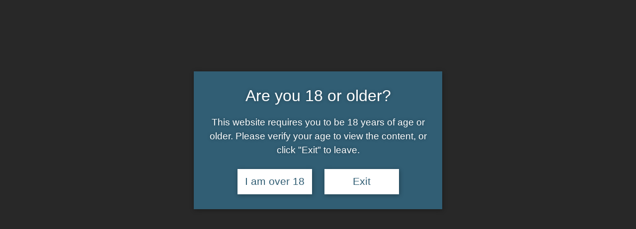

--- FILE ---
content_type: text/html; charset=UTF-8
request_url: https://www.dranhlee.com/
body_size: 16758
content:
<!DOCTYPE html>
<html 
      lang="en-US">
<head>
<!-- Google Tag Manager -->
<script>(function(w,d,s,l,i){w[l]=w[l]||[];w[l].push({'gtm.start':
new Date().getTime(),event:'gtm.js'});var f=d.getElementsByTagName(s)[0],
j=d.createElement(s),dl=l!='dataLayer'?'&l='+l:'';j.async=true;j.src=
'https://www.googletagmanager.com/gtm.js?id='+i+dl;f.parentNode.insertBefore(j,f);
})(window,document,'script','dataLayer','GTM-MDCHTXS');</script>
<!-- End Google Tag Manager -->
    
    <script>(function(){ var s = document.createElement('script'), e = ! document.body ? document.querySelector('head') : document.body; s.src = 'https://acsbapp.com/apps/app/dist/js/app.js'; s.async = true; s.onload = function(){ acsbJS.init({ statementLink : '', footerHtml : '', hideMobile : false, hideTrigger : false, language : 'en', position : 'right', leadColor : '#146FF8', triggerColor : '#146FF8', triggerRadius : '50%', triggerPositionX : 'right', triggerPositionY : 'bottom', triggerIcon : 'people', triggerSize : 'medium', triggerOffsetX : 20, triggerOffsetY : 20, mobile : { triggerSize : 'small', triggerPositionX : 'right', triggerPositionY : 'bottom', triggerOffsetX : 10, triggerOffsetY : 10, triggerRadius : '50%' } }); }; e.appendChild(s);}());</script>

  <meta charset="UTF-8" />
  <meta name="viewport" content="width=device-width, initial-scale=1, shrink-to-fit=no">
  <meta http-equiv="x-ua-compatible" content="ie=edge">
  <link rel="profile" href="https://gmpg.org/xfn/11" />
  <link rel="pingback" href="https://www.dranhlee.com/xmlrpc.php" />
  <title>
    Dr. Anh Lee Plastic Surgery El Paso Tx | #1 Cosmetic Surgery El Paso Tx  </title>

	<link rel="apple-touch-icon" sizes="180x180" href="https://www.dranhlee.com/wp-content/themes/ahnlee/img/favicons/apple-touch-icon.png">
	<link rel="icon" type="image/png" href="https://www.dranhlee.com/wp-content/themes/ahnlee/img/favicons/favicon-32x32.png" sizes="32x32">
	<link rel="icon" type="image/png" href="https://www.dranhlee.com/wp-content/themes/ahnlee/img/favicons/favicon-16x16.png" sizes="16x16">
	<link rel="manifest" href="https://www.dranhlee.com/wp-content/themes/ahnlee/img/favicons/manifest.json">
	<link rel="mask-icon" href="https://www.dranhlee.com/wp-content/themes/ahnlee/img/favicons/safari-pinned-tab.svg" color="#5bbad5">
	<meta name="theme-color" content="#ffffff">

  <meta name='robots' content='index, follow, max-image-preview:large, max-snippet:-1, max-video-preview:-1' />
	<style>img:is([sizes="auto" i], [sizes^="auto," i]) { contain-intrinsic-size: 3000px 1500px }</style>
	
	<!-- This site is optimized with the Yoast SEO plugin v25.3.1 - https://yoast.com/wordpress/plugins/seo/ -->
	<meta name="description" content="Dr. Anh Lee is a board certified plastic surgeon providing procedures of the breast, body and face to patients in El Paso, Texas." />
	<link rel="canonical" href="https://www.dranhlee.com/" />
	<meta property="og:locale" content="en_US" />
	<meta property="og:type" content="website" />
	<meta property="og:title" content="Dr. Anh Lee Plastic Surgery El Paso Tx | #1 Cosmetic Surgery El Paso Tx" />
	<meta property="og:description" content="Dr. Anh Lee is a board certified plastic surgeon providing procedures of the breast, body and face to patients in El Paso, Texas." />
	<meta property="og:url" content="https://www.dranhlee.com/" />
	<meta property="og:site_name" content="Dr. Anh Lee" />
	<meta property="article:modified_time" content="2020-07-04T00:36:04+00:00" />
	<meta property="og:image" content="https://www.dranhlee.com/wp-content/uploads/2015/03/20160916_120711.jpg" />
	<meta name="twitter:card" content="summary_large_image" />
	<script type="application/ld+json" class="yoast-schema-graph">{"@context":"https://schema.org","@graph":[{"@type":"WebPage","@id":"https://www.dranhlee.com/","url":"https://www.dranhlee.com/","name":"Dr. Anh Lee Plastic Surgery El Paso Tx | #1 Cosmetic Surgery El Paso Tx","isPartOf":{"@id":"https://www.dranhlee.com/#website"},"primaryImageOfPage":{"@id":"https://www.dranhlee.com/#primaryimage"},"image":{"@id":"https://www.dranhlee.com/#primaryimage"},"thumbnailUrl":"https://www.dranhlee.com/wp-content/uploads/2015/03/20160916_120711.jpg","datePublished":"2015-03-30T18:28:22+00:00","dateModified":"2020-07-04T00:36:04+00:00","description":"Dr. Anh Lee is a board certified plastic surgeon providing procedures of the breast, body and face to patients in El Paso, Texas.","breadcrumb":{"@id":"https://www.dranhlee.com/#breadcrumb"},"inLanguage":"en-US","potentialAction":[{"@type":"ReadAction","target":["https://www.dranhlee.com/"]}]},{"@type":"ImageObject","inLanguage":"en-US","@id":"https://www.dranhlee.com/#primaryimage","url":"https://www.dranhlee.com/wp-content/uploads/2015/03/20160916_120711.jpg","contentUrl":"https://www.dranhlee.com/wp-content/uploads/2015/03/20160916_120711.jpg"},{"@type":"BreadcrumbList","@id":"https://www.dranhlee.com/#breadcrumb","itemListElement":[{"@type":"ListItem","position":1,"name":"Home"}]},{"@type":"WebSite","@id":"https://www.dranhlee.com/#website","url":"https://www.dranhlee.com/","name":"Dr. Anh Lee","description":"Plastic Surgery","potentialAction":[{"@type":"SearchAction","target":{"@type":"EntryPoint","urlTemplate":"https://www.dranhlee.com/?s={search_term_string}"},"query-input":{"@type":"PropertyValueSpecification","valueRequired":true,"valueName":"search_term_string"}}],"inLanguage":"en-US"}]}</script>
	<!-- / Yoast SEO plugin. -->


<link rel='dns-prefetch' href='//maxcdn.bootstrapcdn.com' />
<link rel='dns-prefetch' href='//fonts.googleapis.com' />
<link rel="alternate" type="application/rss+xml" title="Dr. Anh Lee &raquo; Feed" href="https://www.dranhlee.com/feed/" />
<link rel="alternate" type="application/rss+xml" title="Dr. Anh Lee &raquo; Comments Feed" href="https://www.dranhlee.com/comments/feed/" />
<link rel="alternate" type="application/rss+xml" title="Dr. Anh Lee &raquo; Home Comments Feed" href="https://www.dranhlee.com/home/feed/" />
<script type="text/javascript">
/* <![CDATA[ */
window._wpemojiSettings = {"baseUrl":"https:\/\/s.w.org\/images\/core\/emoji\/16.0.1\/72x72\/","ext":".png","svgUrl":"https:\/\/s.w.org\/images\/core\/emoji\/16.0.1\/svg\/","svgExt":".svg","source":{"concatemoji":"https:\/\/www.dranhlee.com\/wp-includes\/js\/wp-emoji-release.min.js?ver=6.8.3"}};
/*! This file is auto-generated */
!function(s,n){var o,i,e;function c(e){try{var t={supportTests:e,timestamp:(new Date).valueOf()};sessionStorage.setItem(o,JSON.stringify(t))}catch(e){}}function p(e,t,n){e.clearRect(0,0,e.canvas.width,e.canvas.height),e.fillText(t,0,0);var t=new Uint32Array(e.getImageData(0,0,e.canvas.width,e.canvas.height).data),a=(e.clearRect(0,0,e.canvas.width,e.canvas.height),e.fillText(n,0,0),new Uint32Array(e.getImageData(0,0,e.canvas.width,e.canvas.height).data));return t.every(function(e,t){return e===a[t]})}function u(e,t){e.clearRect(0,0,e.canvas.width,e.canvas.height),e.fillText(t,0,0);for(var n=e.getImageData(16,16,1,1),a=0;a<n.data.length;a++)if(0!==n.data[a])return!1;return!0}function f(e,t,n,a){switch(t){case"flag":return n(e,"\ud83c\udff3\ufe0f\u200d\u26a7\ufe0f","\ud83c\udff3\ufe0f\u200b\u26a7\ufe0f")?!1:!n(e,"\ud83c\udde8\ud83c\uddf6","\ud83c\udde8\u200b\ud83c\uddf6")&&!n(e,"\ud83c\udff4\udb40\udc67\udb40\udc62\udb40\udc65\udb40\udc6e\udb40\udc67\udb40\udc7f","\ud83c\udff4\u200b\udb40\udc67\u200b\udb40\udc62\u200b\udb40\udc65\u200b\udb40\udc6e\u200b\udb40\udc67\u200b\udb40\udc7f");case"emoji":return!a(e,"\ud83e\udedf")}return!1}function g(e,t,n,a){var r="undefined"!=typeof WorkerGlobalScope&&self instanceof WorkerGlobalScope?new OffscreenCanvas(300,150):s.createElement("canvas"),o=r.getContext("2d",{willReadFrequently:!0}),i=(o.textBaseline="top",o.font="600 32px Arial",{});return e.forEach(function(e){i[e]=t(o,e,n,a)}),i}function t(e){var t=s.createElement("script");t.src=e,t.defer=!0,s.head.appendChild(t)}"undefined"!=typeof Promise&&(o="wpEmojiSettingsSupports",i=["flag","emoji"],n.supports={everything:!0,everythingExceptFlag:!0},e=new Promise(function(e){s.addEventListener("DOMContentLoaded",e,{once:!0})}),new Promise(function(t){var n=function(){try{var e=JSON.parse(sessionStorage.getItem(o));if("object"==typeof e&&"number"==typeof e.timestamp&&(new Date).valueOf()<e.timestamp+604800&&"object"==typeof e.supportTests)return e.supportTests}catch(e){}return null}();if(!n){if("undefined"!=typeof Worker&&"undefined"!=typeof OffscreenCanvas&&"undefined"!=typeof URL&&URL.createObjectURL&&"undefined"!=typeof Blob)try{var e="postMessage("+g.toString()+"("+[JSON.stringify(i),f.toString(),p.toString(),u.toString()].join(",")+"));",a=new Blob([e],{type:"text/javascript"}),r=new Worker(URL.createObjectURL(a),{name:"wpTestEmojiSupports"});return void(r.onmessage=function(e){c(n=e.data),r.terminate(),t(n)})}catch(e){}c(n=g(i,f,p,u))}t(n)}).then(function(e){for(var t in e)n.supports[t]=e[t],n.supports.everything=n.supports.everything&&n.supports[t],"flag"!==t&&(n.supports.everythingExceptFlag=n.supports.everythingExceptFlag&&n.supports[t]);n.supports.everythingExceptFlag=n.supports.everythingExceptFlag&&!n.supports.flag,n.DOMReady=!1,n.readyCallback=function(){n.DOMReady=!0}}).then(function(){return e}).then(function(){var e;n.supports.everything||(n.readyCallback(),(e=n.source||{}).concatemoji?t(e.concatemoji):e.wpemoji&&e.twemoji&&(t(e.twemoji),t(e.wpemoji)))}))}((window,document),window._wpemojiSettings);
/* ]]> */
</script>
<link rel='stylesheet' id='bootstrap-4-css' href='https://maxcdn.bootstrapcdn.com/bootstrap/4.0.0-alpha.2/css/bootstrap.min.css?ver=6.8.3' type='text/css' media='all' />
<link rel='stylesheet' id='google-fonts-css' href='//fonts.googleapis.com/css?family=Cabin%3A400%2C700%7CSorts+Mill+Goudy%3A400%2C400i&#038;ver=6.8.3' type='text/css' media='all' />
<link rel='stylesheet' id='font-awesome-css' href='//maxcdn.bootstrapcdn.com/font-awesome/4.5.0/css/font-awesome.min.css?ver=6.8.3' type='text/css' media='all' />
<link rel='stylesheet' id='slicknav-css' href='https://www.dranhlee.com/wp-content/themes/ahnlee/css/slicknav.min.css?ver=6.8.3' type='text/css' media='all' />
<link rel='stylesheet' id='main-styles-css' href='https://www.dranhlee.com/wp-content/themes/ahnlee/style.css?ver=6.8.3' type='text/css' media='all' />
<link rel='stylesheet' id='bx-slider-css' href='https://www.dranhlee.com/wp-content/themes/ahnlee/css/bx-slider.css?ver=6.8.3' type='text/css' media='all' />
<link rel='stylesheet' id='responsive-css' href='https://www.dranhlee.com/wp-content/themes/ahnlee/css/resp.css?ver=6.8.3' type='text/css' media='all' />
<style id='wp-emoji-styles-inline-css' type='text/css'>

	img.wp-smiley, img.emoji {
		display: inline !important;
		border: none !important;
		box-shadow: none !important;
		height: 1em !important;
		width: 1em !important;
		margin: 0 0.07em !important;
		vertical-align: -0.1em !important;
		background: none !important;
		padding: 0 !important;
	}
</style>
<link rel='stylesheet' id='wp-block-library-css' href='https://www.dranhlee.com/wp-includes/css/dist/block-library/style.min.css?ver=6.8.3' type='text/css' media='all' />
<style id='classic-theme-styles-inline-css' type='text/css'>
/*! This file is auto-generated */
.wp-block-button__link{color:#fff;background-color:#32373c;border-radius:9999px;box-shadow:none;text-decoration:none;padding:calc(.667em + 2px) calc(1.333em + 2px);font-size:1.125em}.wp-block-file__button{background:#32373c;color:#fff;text-decoration:none}
</style>
<style id='global-styles-inline-css' type='text/css'>
:root{--wp--preset--aspect-ratio--square: 1;--wp--preset--aspect-ratio--4-3: 4/3;--wp--preset--aspect-ratio--3-4: 3/4;--wp--preset--aspect-ratio--3-2: 3/2;--wp--preset--aspect-ratio--2-3: 2/3;--wp--preset--aspect-ratio--16-9: 16/9;--wp--preset--aspect-ratio--9-16: 9/16;--wp--preset--color--black: #000000;--wp--preset--color--cyan-bluish-gray: #abb8c3;--wp--preset--color--white: #ffffff;--wp--preset--color--pale-pink: #f78da7;--wp--preset--color--vivid-red: #cf2e2e;--wp--preset--color--luminous-vivid-orange: #ff6900;--wp--preset--color--luminous-vivid-amber: #fcb900;--wp--preset--color--light-green-cyan: #7bdcb5;--wp--preset--color--vivid-green-cyan: #00d084;--wp--preset--color--pale-cyan-blue: #8ed1fc;--wp--preset--color--vivid-cyan-blue: #0693e3;--wp--preset--color--vivid-purple: #9b51e0;--wp--preset--gradient--vivid-cyan-blue-to-vivid-purple: linear-gradient(135deg,rgba(6,147,227,1) 0%,rgb(155,81,224) 100%);--wp--preset--gradient--light-green-cyan-to-vivid-green-cyan: linear-gradient(135deg,rgb(122,220,180) 0%,rgb(0,208,130) 100%);--wp--preset--gradient--luminous-vivid-amber-to-luminous-vivid-orange: linear-gradient(135deg,rgba(252,185,0,1) 0%,rgba(255,105,0,1) 100%);--wp--preset--gradient--luminous-vivid-orange-to-vivid-red: linear-gradient(135deg,rgba(255,105,0,1) 0%,rgb(207,46,46) 100%);--wp--preset--gradient--very-light-gray-to-cyan-bluish-gray: linear-gradient(135deg,rgb(238,238,238) 0%,rgb(169,184,195) 100%);--wp--preset--gradient--cool-to-warm-spectrum: linear-gradient(135deg,rgb(74,234,220) 0%,rgb(151,120,209) 20%,rgb(207,42,186) 40%,rgb(238,44,130) 60%,rgb(251,105,98) 80%,rgb(254,248,76) 100%);--wp--preset--gradient--blush-light-purple: linear-gradient(135deg,rgb(255,206,236) 0%,rgb(152,150,240) 100%);--wp--preset--gradient--blush-bordeaux: linear-gradient(135deg,rgb(254,205,165) 0%,rgb(254,45,45) 50%,rgb(107,0,62) 100%);--wp--preset--gradient--luminous-dusk: linear-gradient(135deg,rgb(255,203,112) 0%,rgb(199,81,192) 50%,rgb(65,88,208) 100%);--wp--preset--gradient--pale-ocean: linear-gradient(135deg,rgb(255,245,203) 0%,rgb(182,227,212) 50%,rgb(51,167,181) 100%);--wp--preset--gradient--electric-grass: linear-gradient(135deg,rgb(202,248,128) 0%,rgb(113,206,126) 100%);--wp--preset--gradient--midnight: linear-gradient(135deg,rgb(2,3,129) 0%,rgb(40,116,252) 100%);--wp--preset--font-size--small: 13px;--wp--preset--font-size--medium: 20px;--wp--preset--font-size--large: 36px;--wp--preset--font-size--x-large: 42px;--wp--preset--spacing--20: 0.44rem;--wp--preset--spacing--30: 0.67rem;--wp--preset--spacing--40: 1rem;--wp--preset--spacing--50: 1.5rem;--wp--preset--spacing--60: 2.25rem;--wp--preset--spacing--70: 3.38rem;--wp--preset--spacing--80: 5.06rem;--wp--preset--shadow--natural: 6px 6px 9px rgba(0, 0, 0, 0.2);--wp--preset--shadow--deep: 12px 12px 50px rgba(0, 0, 0, 0.4);--wp--preset--shadow--sharp: 6px 6px 0px rgba(0, 0, 0, 0.2);--wp--preset--shadow--outlined: 6px 6px 0px -3px rgba(255, 255, 255, 1), 6px 6px rgba(0, 0, 0, 1);--wp--preset--shadow--crisp: 6px 6px 0px rgba(0, 0, 0, 1);}:where(.is-layout-flex){gap: 0.5em;}:where(.is-layout-grid){gap: 0.5em;}body .is-layout-flex{display: flex;}.is-layout-flex{flex-wrap: wrap;align-items: center;}.is-layout-flex > :is(*, div){margin: 0;}body .is-layout-grid{display: grid;}.is-layout-grid > :is(*, div){margin: 0;}:where(.wp-block-columns.is-layout-flex){gap: 2em;}:where(.wp-block-columns.is-layout-grid){gap: 2em;}:where(.wp-block-post-template.is-layout-flex){gap: 1.25em;}:where(.wp-block-post-template.is-layout-grid){gap: 1.25em;}.has-black-color{color: var(--wp--preset--color--black) !important;}.has-cyan-bluish-gray-color{color: var(--wp--preset--color--cyan-bluish-gray) !important;}.has-white-color{color: var(--wp--preset--color--white) !important;}.has-pale-pink-color{color: var(--wp--preset--color--pale-pink) !important;}.has-vivid-red-color{color: var(--wp--preset--color--vivid-red) !important;}.has-luminous-vivid-orange-color{color: var(--wp--preset--color--luminous-vivid-orange) !important;}.has-luminous-vivid-amber-color{color: var(--wp--preset--color--luminous-vivid-amber) !important;}.has-light-green-cyan-color{color: var(--wp--preset--color--light-green-cyan) !important;}.has-vivid-green-cyan-color{color: var(--wp--preset--color--vivid-green-cyan) !important;}.has-pale-cyan-blue-color{color: var(--wp--preset--color--pale-cyan-blue) !important;}.has-vivid-cyan-blue-color{color: var(--wp--preset--color--vivid-cyan-blue) !important;}.has-vivid-purple-color{color: var(--wp--preset--color--vivid-purple) !important;}.has-black-background-color{background-color: var(--wp--preset--color--black) !important;}.has-cyan-bluish-gray-background-color{background-color: var(--wp--preset--color--cyan-bluish-gray) !important;}.has-white-background-color{background-color: var(--wp--preset--color--white) !important;}.has-pale-pink-background-color{background-color: var(--wp--preset--color--pale-pink) !important;}.has-vivid-red-background-color{background-color: var(--wp--preset--color--vivid-red) !important;}.has-luminous-vivid-orange-background-color{background-color: var(--wp--preset--color--luminous-vivid-orange) !important;}.has-luminous-vivid-amber-background-color{background-color: var(--wp--preset--color--luminous-vivid-amber) !important;}.has-light-green-cyan-background-color{background-color: var(--wp--preset--color--light-green-cyan) !important;}.has-vivid-green-cyan-background-color{background-color: var(--wp--preset--color--vivid-green-cyan) !important;}.has-pale-cyan-blue-background-color{background-color: var(--wp--preset--color--pale-cyan-blue) !important;}.has-vivid-cyan-blue-background-color{background-color: var(--wp--preset--color--vivid-cyan-blue) !important;}.has-vivid-purple-background-color{background-color: var(--wp--preset--color--vivid-purple) !important;}.has-black-border-color{border-color: var(--wp--preset--color--black) !important;}.has-cyan-bluish-gray-border-color{border-color: var(--wp--preset--color--cyan-bluish-gray) !important;}.has-white-border-color{border-color: var(--wp--preset--color--white) !important;}.has-pale-pink-border-color{border-color: var(--wp--preset--color--pale-pink) !important;}.has-vivid-red-border-color{border-color: var(--wp--preset--color--vivid-red) !important;}.has-luminous-vivid-orange-border-color{border-color: var(--wp--preset--color--luminous-vivid-orange) !important;}.has-luminous-vivid-amber-border-color{border-color: var(--wp--preset--color--luminous-vivid-amber) !important;}.has-light-green-cyan-border-color{border-color: var(--wp--preset--color--light-green-cyan) !important;}.has-vivid-green-cyan-border-color{border-color: var(--wp--preset--color--vivid-green-cyan) !important;}.has-pale-cyan-blue-border-color{border-color: var(--wp--preset--color--pale-cyan-blue) !important;}.has-vivid-cyan-blue-border-color{border-color: var(--wp--preset--color--vivid-cyan-blue) !important;}.has-vivid-purple-border-color{border-color: var(--wp--preset--color--vivid-purple) !important;}.has-vivid-cyan-blue-to-vivid-purple-gradient-background{background: var(--wp--preset--gradient--vivid-cyan-blue-to-vivid-purple) !important;}.has-light-green-cyan-to-vivid-green-cyan-gradient-background{background: var(--wp--preset--gradient--light-green-cyan-to-vivid-green-cyan) !important;}.has-luminous-vivid-amber-to-luminous-vivid-orange-gradient-background{background: var(--wp--preset--gradient--luminous-vivid-amber-to-luminous-vivid-orange) !important;}.has-luminous-vivid-orange-to-vivid-red-gradient-background{background: var(--wp--preset--gradient--luminous-vivid-orange-to-vivid-red) !important;}.has-very-light-gray-to-cyan-bluish-gray-gradient-background{background: var(--wp--preset--gradient--very-light-gray-to-cyan-bluish-gray) !important;}.has-cool-to-warm-spectrum-gradient-background{background: var(--wp--preset--gradient--cool-to-warm-spectrum) !important;}.has-blush-light-purple-gradient-background{background: var(--wp--preset--gradient--blush-light-purple) !important;}.has-blush-bordeaux-gradient-background{background: var(--wp--preset--gradient--blush-bordeaux) !important;}.has-luminous-dusk-gradient-background{background: var(--wp--preset--gradient--luminous-dusk) !important;}.has-pale-ocean-gradient-background{background: var(--wp--preset--gradient--pale-ocean) !important;}.has-electric-grass-gradient-background{background: var(--wp--preset--gradient--electric-grass) !important;}.has-midnight-gradient-background{background: var(--wp--preset--gradient--midnight) !important;}.has-small-font-size{font-size: var(--wp--preset--font-size--small) !important;}.has-medium-font-size{font-size: var(--wp--preset--font-size--medium) !important;}.has-large-font-size{font-size: var(--wp--preset--font-size--large) !important;}.has-x-large-font-size{font-size: var(--wp--preset--font-size--x-large) !important;}
:where(.wp-block-post-template.is-layout-flex){gap: 1.25em;}:where(.wp-block-post-template.is-layout-grid){gap: 1.25em;}
:where(.wp-block-columns.is-layout-flex){gap: 2em;}:where(.wp-block-columns.is-layout-grid){gap: 2em;}
:root :where(.wp-block-pullquote){font-size: 1.5em;line-height: 1.6;}
</style>
<link rel='stylesheet' id='contact-form-7-css' href='https://www.dranhlee.com/wp-content/plugins/contact-form-7/includes/css/styles.css?ver=6.1' type='text/css' media='all' />
<link rel='stylesheet' id='google-rating-css-css' href='https://www.dranhlee.com/wp-content/plugins/stars-google-rating/style.css?ver=6.8.3' type='text/css' media='all' />
<link rel='stylesheet' id='grw-public-main-css-css' href='https://www.dranhlee.com/wp-content/plugins/widget-google-reviews/assets/css/public-main.css?ver=6.1' type='text/css' media='all' />
<script type="text/javascript" src="https://www.dranhlee.com/wp-includes/js/jquery/jquery.min.js?ver=3.7.1" id="jquery-core-js"></script>
<script type="text/javascript" src="https://www.dranhlee.com/wp-includes/js/jquery/jquery-migrate.min.js?ver=3.4.1" id="jquery-migrate-js"></script>
<script type="text/javascript" src="https://www.dranhlee.com/wp-content/plugins/stars-google-rating/js/jquery.star-rating-svg.min.js?ver=6.8.3" id="star-rating-svg-js"></script>
<script type="text/javascript" id="google-rating-js-js-extra">
/* <![CDATA[ */
var googleRatingOptions = {"ajaxurl":"https:\/\/www.dranhlee.com\/wp-admin\/admin-ajax.php","nonce":"6f89b52094"};
/* ]]> */
</script>
<script type="text/javascript" src="https://www.dranhlee.com/wp-content/plugins/stars-google-rating/js/script.js?ver=6.8.3" id="google-rating-js-js"></script>
<script type="text/javascript" defer="defer" src="https://www.dranhlee.com/wp-content/plugins/widget-google-reviews/assets/js/public-main.js?ver=6.1" id="grw-public-main-js-js"></script>
<link rel="https://api.w.org/" href="https://www.dranhlee.com/wp-json/" /><link rel="alternate" title="JSON" type="application/json" href="https://www.dranhlee.com/wp-json/wp/v2/pages/4" /><link rel="EditURI" type="application/rsd+xml" title="RSD" href="https://www.dranhlee.com/xmlrpc.php?rsd" />
<meta name="generator" content="WordPress 6.8.3" />
<link rel='shortlink' href='https://www.dranhlee.com/' />
<link rel="alternate" title="oEmbed (JSON)" type="application/json+oembed" href="https://www.dranhlee.com/wp-json/oembed/1.0/embed?url=https%3A%2F%2Fwww.dranhlee.com%2F" />
<link rel="alternate" title="oEmbed (XML)" type="text/xml+oembed" href="https://www.dranhlee.com/wp-json/oembed/1.0/embed?url=https%3A%2F%2Fwww.dranhlee.com%2F&#038;format=xml" />
<!-- We need this for debugging -->
<!-- Dr. Ahn Lee - Plastic Surgery 1.0 -->
<!-- Global site tag (gtag.js) - Google Analytics -->
<script async src="https://www.googletagmanager.com/gtag/js?id=UA-121105763-1"></script>
<script>
  window.dataLayer = window.dataLayer || [];
  function gtag(){dataLayer.push(arguments);}
  gtag('js', new Date());

  gtag('config', 'UA-121105763-1');
</script>

</head>
<body data-rsssl=1 
      class="home wp-singular page-template-default page page-id-4 wp-theme-ahnlee metaslider-plugin front-page" >

<!-- Google Tag Manager (noscript) -->
<noscript><iframe src="https://www.googletagmanager.com/ns.html?id=GTM-MDCHTXS"
height="0" width="0" style="display:none;visibility:hidden"></iframe></noscript>
<!-- End Google Tag Manager (noscript) -->
<header id="header">
	 
	<div class="container content-top p-y-1 m-t-2">
		<div class="row">
			<div class="col-md-6">
				<address class="text-xs-center text-md-left">1141 Caper Rd, El Paso TX 79925<br/>
Phone: 915.351.9000 Fax: 915.351.9041</address>
			</div><!-- col -->
			
			<div class="col-md-6">
				<ul class="social-icons text-xs-center text-md-right"><li><a target="_blank" class="icon-facebook" href="https://www.facebook.com/dranhlee/"></a></li><li><a target="_blank" class="icon-twitter" href="https://twitter.com/anhlee73"></a></li><li><a target="_blank" class="icon-google-plus" href="https://plus.google.com/116614931003964043779"></a></li><li><a target="_blank" class="icon-youtube" href="https://www.youtube.com/channel/UClPPSjB8khOnejGsLpCyvyQ"></a></li><li><a target="_blank" class="icon-instagram" href="https://www.instagram.com/anhleemd_aesthetics/"></a></li></ul><!-- end of .social-icons -->			</div><!-- col-md-6 -->
		</div><!-- row -->
	</div><!-- content-top -->
		

    <nav id="access" class="sticky container " role="navigation">
        <div class="menu-main-menu-container"><ul id="menu-main-menu" class="sf-menu menu-slick"><li id="menu-item-2485" class="menu-item menu-item-type-post_type menu-item-object-page menu-item-home current-menu-item page_item page-item-4 current_page_item menu-item-2485"><a href="https://www.dranhlee.com/" aria-current="page">Home</a></li>
<li id="menu-item-2486" class="menu-item menu-item-type-post_type menu-item-object-page menu-item-has-children menu-item-2486"><a href="https://www.dranhlee.com/about-dr-lee/">About Dr. Lee</a>
<ul class="sub-menu">
	<li id="menu-item-2526" class="menu-item menu-item-type-post_type menu-item-object-page menu-item-2526"><a href="https://www.dranhlee.com/patient-reviews/">RealSelf</a></li>
	<li id="menu-item-2535" class="menu-item menu-item-type-post_type menu-item-object-page menu-item-2535"><a href="https://www.dranhlee.com/meet-the-staff-tab/">Meet the Staff</a></li>
	<li id="menu-item-4292" class="menu-item menu-item-type-post_type menu-item-object-page menu-item-4292"><a href="https://www.dranhlee.com/facility/">Facility</a></li>
</ul>
</li>
<li id="menu-item-2691" class="menu-item menu-item-type-custom menu-item-object-custom menu-item-2691"><a href="/photo-gallery/">Photo Gallery</a></li>
<li id="menu-item-2966" class="menu-item menu-item-type-post_type menu-item-object-page menu-item-2966"><a href="https://www.dranhlee.com/video-gallery/">Videos</a></li>
<li id="menu-item-2490" class="menu-item menu-item-type-post_type menu-item-object-page menu-item-has-children menu-item-2490"><a href="https://www.dranhlee.com/cosmetic/">Cosmetic</a>
<ul class="sub-menu">
	<li id="menu-item-2489" class="menu-item menu-item-type-post_type menu-item-object-page menu-item-has-children menu-item-2489"><a href="https://www.dranhlee.com/breast/">Breast</a>
	<ul class="sub-menu">
		<li id="menu-item-2494" class="menu-item menu-item-type-post_type menu-item-object-page menu-item-2494"><a href="https://www.dranhlee.com/breast-augmentation/">Breast Augmentation</a></li>
		<li id="menu-item-2493" class="menu-item menu-item-type-post_type menu-item-object-page menu-item-2493"><a href="https://www.dranhlee.com/breast-implant-revision/">Breast Implant Revision</a></li>
		<li id="menu-item-4198" class="menu-item menu-item-type-post_type menu-item-object-page menu-item-4198"><a href="https://www.dranhlee.com/breast-implant-illness/">Breast Implant Illness</a></li>
		<li id="menu-item-2492" class="menu-item menu-item-type-post_type menu-item-object-page menu-item-2492"><a href="https://www.dranhlee.com/breast-lift/">Breast Lift</a></li>
		<li id="menu-item-2538" class="menu-item menu-item-type-post_type menu-item-object-page menu-item-2538"><a href="https://www.dranhlee.com/fat-grafting/">Fat Grafting</a></li>
		<li id="menu-item-2491" class="menu-item menu-item-type-post_type menu-item-object-page menu-item-2491"><a href="https://www.dranhlee.com/breast-reductions/">Breast Reductions</a></li>
	</ul>
</li>
	<li id="menu-item-2488" class="menu-item menu-item-type-post_type menu-item-object-page menu-item-has-children menu-item-2488"><a href="https://www.dranhlee.com/body/">Body</a>
	<ul class="sub-menu">
		<li id="menu-item-2501" class="menu-item menu-item-type-post_type menu-item-object-page menu-item-2501"><a href="https://www.dranhlee.com/arm-lift/">Arm Lift</a></li>
		<li id="menu-item-2502" class="menu-item menu-item-type-post_type menu-item-object-page menu-item-2502"><a href="https://www.dranhlee.com/body-contouring-after-weight-loss/">Body Contouring After Weight Loss</a></li>
		<li id="menu-item-2539" class="menu-item menu-item-type-post_type menu-item-object-page menu-item-2539"><a href="https://www.dranhlee.com/labioplasty/">Labiaplasty</a></li>
		<li id="menu-item-2500" class="menu-item menu-item-type-post_type menu-item-object-page menu-item-2500"><a href="https://www.dranhlee.com/body-lift/">Body Lift</a></li>
		<li id="menu-item-2499" class="menu-item menu-item-type-post_type menu-item-object-page menu-item-2499"><a href="https://www.dranhlee.com/liposuction/">Liposuction</a></li>
		<li id="menu-item-3482" class="menu-item menu-item-type-custom menu-item-object-custom menu-item-3482"><a href="https://www.dranhlee.com/mommy-makeover-el-paso-tx/">Mommy Makeover</a></li>
		<li id="menu-item-2498" class="menu-item menu-item-type-post_type menu-item-object-page menu-item-2498"><a href="https://www.dranhlee.com/male-breast-reduction/">Male Breast Reduction</a></li>
		<li id="menu-item-2497" class="menu-item menu-item-type-post_type menu-item-object-page menu-item-2497"><a href="https://www.dranhlee.com/thigh-lift/">Thigh Lift</a></li>
		<li id="menu-item-2496" class="menu-item menu-item-type-post_type menu-item-object-page menu-item-2496"><a href="https://www.dranhlee.com/tummy-tuck/">Tummy Tuck</a></li>
		<li id="menu-item-2495" class="menu-item menu-item-type-post_type menu-item-object-page menu-item-2495"><a href="https://www.dranhlee.com/brazilian-buttock-lift/">Brazilian Buttock Lift</a></li>
	</ul>
</li>
	<li id="menu-item-2487" class="menu-item menu-item-type-post_type menu-item-object-page menu-item-has-children menu-item-2487"><a href="https://www.dranhlee.com/face/">Face</a>
	<ul class="sub-menu">
		<li id="menu-item-2511" class="menu-item menu-item-type-post_type menu-item-object-page menu-item-2511"><a href="https://www.dranhlee.com/brow-lift/">Brow Lift</a></li>
		<li id="menu-item-2510" class="menu-item menu-item-type-post_type menu-item-object-page menu-item-2510"><a href="https://www.dranhlee.com/chin-surgery/">Chin Surgery</a></li>
		<li id="menu-item-2509" class="menu-item menu-item-type-post_type menu-item-object-page menu-item-2509"><a href="https://www.dranhlee.com/ear-pinning-surgery/">Ear Pinning Surgery</a></li>
		<li id="menu-item-2508" class="menu-item menu-item-type-post_type menu-item-object-page menu-item-2508"><a href="https://www.dranhlee.com/eyelid-surgery/">Eyelid Surgery</a></li>
		<li id="menu-item-2507" class="menu-item menu-item-type-post_type menu-item-object-page menu-item-2507"><a href="https://www.dranhlee.com/facelift/">Facelift</a></li>
		<li id="menu-item-2506" class="menu-item menu-item-type-post_type menu-item-object-page menu-item-2506"><a href="https://www.dranhlee.com/facial-implants/">Facial Implants</a></li>
		<li id="menu-item-2505" class="menu-item menu-item-type-post_type menu-item-object-page menu-item-2505"><a href="https://www.dranhlee.com/neck-lift/">Neck Lift</a></li>
		<li id="menu-item-2504" class="menu-item menu-item-type-post_type menu-item-object-page menu-item-2504"><a href="https://www.dranhlee.com/rhinoplasty/">Rhinoplasty</a></li>
		<li id="menu-item-2503" class="menu-item menu-item-type-post_type menu-item-object-page menu-item-2503"><a href="https://www.dranhlee.com/ear-lobe-closure/">Ear Lobe Closure</a></li>
	</ul>
</li>
</ul>
</li>
<li id="menu-item-2519" class="menu-item menu-item-type-post_type menu-item-object-page menu-item-has-children menu-item-2519"><a href="https://www.dranhlee.com/reconstructive/">Reconstructive</a>
<ul class="sub-menu">
	<li id="menu-item-2518" class="menu-item menu-item-type-post_type menu-item-object-page menu-item-2518"><a href="https://www.dranhlee.com/breast-reconstruction/">Breast Reconstruction</a></li>
	<li id="menu-item-2517" class="menu-item menu-item-type-post_type menu-item-object-page menu-item-2517"><a href="https://www.dranhlee.com/diep-flap/">DIEP Flap</a></li>
	<li id="menu-item-2515" class="menu-item menu-item-type-post_type menu-item-object-page menu-item-2515"><a href="https://www.dranhlee.com/scar-revision/">Scar Revision</a></li>
	<li id="menu-item-2513" class="menu-item menu-item-type-post_type menu-item-object-page menu-item-2513"><a href="https://www.dranhlee.com/tissue-expansion/">Tissue Expansion</a></li>
</ul>
</li>
<li id="menu-item-2534" class="menu-item menu-item-type-post_type menu-item-object-page menu-item-has-children menu-item-2534"><a href="https://www.dranhlee.com/non-surgical/">Non-Surgical</a>
<ul class="sub-menu">
	<li id="menu-item-2533" class="menu-item menu-item-type-post_type menu-item-object-page menu-item-2533"><a href="https://www.dranhlee.com/botox-cosmetic/">BOTOX® Cosmetic</a></li>
	<li id="menu-item-2532" class="menu-item menu-item-type-post_type menu-item-object-page menu-item-2532"><a href="https://www.dranhlee.com/camouflage-cosmetics/">Camouflage Cosmetics</a></li>
	<li id="menu-item-2531" class="menu-item menu-item-type-post_type menu-item-object-page menu-item-2531"><a href="https://www.dranhlee.com/chemical-peel/">Chemical Peel</a></li>
	<li id="menu-item-2530" class="menu-item menu-item-type-post_type menu-item-object-page menu-item-2530"><a href="https://www.dranhlee.com/injectable-fillers/">Injectable Fillers</a></li>
	<li id="menu-item-2528" class="menu-item menu-item-type-post_type menu-item-object-page menu-item-2528"><a href="https://www.dranhlee.com/cellfina/">CELLFINA™</a></li>
	<li id="menu-item-2527" class="menu-item menu-item-type-post_type menu-item-object-page menu-item-2527"><a href="https://www.dranhlee.com/hydrafacial-micropen-procedures/">HydraFacial MD®</a></li>
	<li id="menu-item-2980" class="menu-item menu-item-type-post_type menu-item-object-page menu-item-2980"><a href="https://www.dranhlee.com/kybella/">Kybella®</a></li>
	<li id="menu-item-2540" class="menu-item menu-item-type-post_type menu-item-object-page menu-item-2540"><a href="https://www.dranhlee.com/mivropen/">MICROPEN</a></li>
	<li id="menu-item-3167" class="menu-item menu-item-type-post_type menu-item-object-page menu-item-3167"><a href="https://www.dranhlee.com/skinceuticals-skin-care/">SkinCeuticals Skin Care</a></li>
</ul>
</li>
<li id="menu-item-2525" class="menu-item menu-item-type-post_type menu-item-object-page menu-item-has-children menu-item-2525"><a href="https://www.dranhlee.com/patient-info/">Patient Info</a>
<ul class="sub-menu">
	<li id="menu-item-3859" class="menu-item menu-item-type-post_type menu-item-object-page menu-item-3859"><a href="https://www.dranhlee.com/cancellation-policy/">Cancellation Policy</a></li>
	<li id="menu-item-2524" class="menu-item menu-item-type-post_type menu-item-object-page menu-item-2524"><a href="https://www.dranhlee.com/patient-forms/">Patient Forms</a></li>
	<li id="menu-item-2523" class="menu-item menu-item-type-post_type menu-item-object-page menu-item-2523"><a href="https://www.dranhlee.com/location/">Location</a></li>
	<li id="menu-item-2521" class="menu-item menu-item-type-post_type menu-item-object-page menu-item-2521"><a href="https://www.dranhlee.com/hablamos-espanol/">Hablamos Español</a></li>
	<li id="menu-item-2520" class="menu-item menu-item-type-post_type menu-item-object-page menu-item-2520"><a href="https://www.dranhlee.com/referring-physicians/">Referring Physicians</a></li>
</ul>
</li>
<li id="menu-item-2522" class="menu-item menu-item-type-post_type menu-item-object-page menu-item-2522"><a href="https://www.dranhlee.com/specials/">Specials</a></li>
<li id="menu-item-2483" class="menu-item menu-item-type-custom menu-item-object-custom menu-item-has-children menu-item-2483"><a href="/ahl/">Financing</a>
<ul class="sub-menu">
	<li id="menu-item-4100" class="menu-item menu-item-type-custom menu-item-object-custom menu-item-4100"><a target="_blank" href="https://pay.withcherry.com/anh-lee-md-pa-?utm_source=merchant&#038;utm_medium=website">Cherry Financing</a></li>
	<li id="menu-item-3085" class="menu-item menu-item-type-custom menu-item-object-custom menu-item-3085"><a target="_blank" href="https://d.comenity.net/alphaeoncosmetic/pub/apply/ApplyIntro.xhtml">Alphaeon Credit</a></li>
	<li id="menu-item-2905" class="menu-item menu-item-type-custom menu-item-object-custom menu-item-2905"><a target="_blank" href="https://www.carecredit.com/apply/confirm.html?encm=VjcEPV0_B2IEOARgBzIOZgQ2Xz8DZlhqVTUGNgdvVGc&#038;sitecode=B3CALAdToolkitCosmetic">Care Credit</a></li>
	<li id="menu-item-3074" class="menu-item menu-item-type-custom menu-item-object-custom menu-item-3074"><a target="_blank" href="https://app.parasail.com/partners/anh-lee-md/">Parasail Health Financing</a></li>
	<li id="menu-item-3863" class="menu-item menu-item-type-custom menu-item-object-custom menu-item-3863"><a href="https://app.patientfi.com/dranhlee">PatientFi</a></li>
	<li id="menu-item-2904" class="menu-item menu-item-type-custom menu-item-object-custom menu-item-2904"><a target="_blank" href="https://www.prosper.com/borrower/apply/funnel/registration?type=phl&#038;provider_id=025450&#038;version=pad_no_ls">Prosper Healthcare Lending</a></li>
</ul>
</li>
<li id="menu-item-2617" class="menu-item menu-item-type-post_type menu-item-object-page menu-item-has-children menu-item-2617"><a href="https://www.dranhlee.com/contact/">Contact Us</a>
<ul class="sub-menu">
	<li id="menu-item-3920" class="menu-item menu-item-type-post_type menu-item-object-page menu-item-3920"><a href="https://www.dranhlee.com/accessibility-statement/">Accessibility Statement</a></li>
</ul>
</li>
</ul></div>    </nav>
    <!-- nav#access -->
</header>
<!-- #header -->


<div id="main" role="main">
	
	
  <div class="float-box">
    <a class="clicker" href="https://www.dranhlee.com">
      <span>Contact Us
      </span>
    </a>
    <div class="col col-md-6">
      <address>
      1141 Caper Rd <br/>
El Paso, TX 79925<br>
Tel: 915.351.9000
      </address>
      <a href="https://www.dranhlee.com/location/"><img class="img-fluid center-block m-t-1" src="/wp-content/uploads/2021/08/Screen-Shot-2021-08-04-at-3.22.13-PM.png" alt="Location" /></a>
    </div>
    <!-- end of col-1-3 -->
    <div class="col col-md-6">
      
<div class="wpcf7 no-js" id="wpcf7-f2612-o1" lang="en-US" dir="ltr" data-wpcf7-id="2612">
<div class="screen-reader-response"><p role="status" aria-live="polite" aria-atomic="true"></p> <ul></ul></div>
<form action="/#wpcf7-f2612-o1" method="post" class="wpcf7-form init" aria-label="Contact form" novalidate="novalidate" data-status="init">
<fieldset class="hidden-fields-container"><input type="hidden" name="_wpcf7" value="2612" /><input type="hidden" name="_wpcf7_version" value="6.1" /><input type="hidden" name="_wpcf7_locale" value="en_US" /><input type="hidden" name="_wpcf7_unit_tag" value="wpcf7-f2612-o1" /><input type="hidden" name="_wpcf7_container_post" value="0" /><input type="hidden" name="_wpcf7_posted_data_hash" value="" /><input type="hidden" name="_wpcf7_recaptcha_response" value="" />
</fieldset>
<p><span class="wpcf7-form-control-wrap" data-name="your-name"><input size="40" maxlength="400" class="wpcf7-form-control wpcf7-text wpcf7-validates-as-required" aria-required="true" aria-invalid="false" placeholder="*Name" value="" type="text" name="your-name" /></span>
</p>
<p><span class="wpcf7-form-control-wrap" data-name="your-phone"><input size="40" maxlength="400" class="wpcf7-form-control wpcf7-text wpcf7-validates-as-required" aria-required="true" aria-invalid="false" placeholder="*Phone" value="" type="text" name="your-phone" /></span>
</p>
<p><span class="wpcf7-form-control-wrap" data-name="your-email"><input size="40" maxlength="400" class="wpcf7-form-control wpcf7-email wpcf7-validates-as-required wpcf7-text wpcf7-validates-as-email" aria-required="true" aria-invalid="false" placeholder="*Email" value="" type="email" name="your-email" /></span>
</p>
<p><span class="wpcf7-form-control-wrap" data-name="your-message"><textarea cols="40" rows="10" maxlength="2000" class="wpcf7-form-control wpcf7-textarea wpcf7-validates-as-required" aria-required="true" aria-invalid="false" placeholder="*Message" name="your-message"></textarea></span>
</p>
<p>

</p>
<p style="text-align: center;"><input class="wpcf7-form-control wpcf7-submit has-spinner btn btn-primary btn-lg btn-block" type="submit" value="Send Your Message" />
</p><div class="wpcf7-response-output" aria-hidden="true"></div>
</form>
</div>
    </div>
    <!-- end of col-1-3 -->
    <div class="col col-md-3 links" hidden>
      <a href="https://www.dranhlee.com">Current Specials
      </a>
      <a href="https://www.dranhlee.com">Get Directions
      </a>
      <a href="https://www.dranhlee.com">Photo Gallery
      </a>
    </div>
    <!-- end of col-1-3 -->
  </div>
  <!-- end of float-box -->

<section class="slider">
	<div class="container boxed">
		<div class="row">
			<div class="col-md-6">
				<div class="row">
							    <div id="logo" class="col-xs-12 m-t-0" role="logo">
			      <a href="https://www.dranhlee.com/">
			        <img class="center-block" src="https://www.dranhlee.com/wp-content/uploads/2016/10/logo.png" width="625" height="355" alt="Dr. Anh Lee" />
			      </a>
			    </div>
			    <!-- end of #logo -->
			    			    				</div><!-- row -->
				
				<div class="row">
					<div class="col-xs-12">
						<h2>Double Board Certified Plastic &amp; Reconstructive Surgeon</h2>
<span class="skill">A Surgeon's Skill, A Woman's Touch</span>
					</div><!-- col -->
				</div><!-- row -->
			    
			    <div class="row">
				    <div class="col-xl-6">
					    <a class="btn btn-primary btn-lg btn-block" href="tel:+1-915-351-9000"><i class="fa fa-phone" aria-hidden="true"></i> 915.351.9000</a>
				    </div><!-- col-md-6 -->
				    
				    <div class="col-xl-6">
					    <a class="btn btn-primary btn-lg btn-block" href="https://www.dranhlee.com/contact/"><i class="fa fa-calendar" aria-hidden="true"></i> Book Online</a>
				    </div><!-- col-md-6 -->
<div class="col-xl-12">
					    <a class="btn btn-primary btn-lg btn-block" href="https://www.dranhlee.com/photo-gallery/"><i class="fa fa-camera" aria-hidden="true"></i> Photo Gallery</a>
				    </div><!-- col-md-6 -->
			    </div><!-- row -->
			    
			</div><!-- col-md-5 -->
		</div><!-- row -->
		
	</div><!-- .boxed -->
	
	<ul class="bx-slider">
	  	<li id="one"></li>
	  	
	  	<li id="two"></li> 
	  	
	  	<li id="three"></li>
	</ul><!-- bx-slider -->

</section> <!--end of .slider -->
<section class="welcome lee">
	<div class="container">
		<div class="row m-b-3">
			<div class="col-lg-7">
				<img class="alignright resp" style="margin-top:40px" src="/wp-content/uploads/2016/11/ribbon.png"><h3>Dr. Anh Lee <span>Double Board Certified Plastic &amp; Reconstructive Surgeon</span></h3>			
				<p>Patients who meet with Dr. Anh Lee describe her as compassionate, caring, genuine and knowledgeable, with a kind bedside manner. Dr. Lee is a Plastic and Reconstructive Surgeon who is double Board Certified by the American Board of Plastic Surgery and the American Board of Surgery. She is also a Diplomat of the American Board of Plastic Surgery. Dr. Lee has had extensive training in both cosmetic and reconstructive procedures. She trained at Louisiana State University Health, Sciences Center in New Orleans, home of one of the busiest trauma hospitals in the country. She also specializes in the DIEP flap, a highly specialized surgery to recreate the breast after trauma or cancer.</p>
				<a class="btn btn-primary btn-lg" href="https://www.dranhlee.com/about-dr-lee/">Learn More</a>
			</div><!-- col -->
			
			<div class="col-lg-5">
				<div class="top-doc-lee">
					<img class="img-fluid center-block m-t-2" src="https://www.dranhlee.com/wp-content/uploads/2018/05/top-doc-lee.png" alt="RealSelf - Top Doctor - Dr. Lee" /> <br/> 
<center><div data-healthgrades-id="YBXXG">
    See Dr. Lee's profile on Healthgrades.
</div>
<script src="https://apps.healthgrades.com/pes/hgpesb/assets/js/hgpesb.js"></script>
<script>
    HGPESB.customize({
        token:'11b7468a5236499f8cf3952053bb91fe',
        cid:'18bdpes0001'
    }).start();
</script>
				</div><!-- top-doc-lee -->
			</div><!-- col -->
		</div><!-- row -->
		
		<div id="creds" class="row m-t-3 p-t-3 hidden-sm-down">
			<div class="col-xs-12">
				<img class="img-fluid center-block" src="/wp-content/themes/ahnlee/img/creds2022.png" alt="Credentials and Associations" />
			</div><!-- col -->
		</div><!-- row -->
	</div><!-- .container -->
</section><!-- section -->

<section class="lee-video">
	<div class="container">
		
		<div class="row">
			<div class="col-xs-12">
				<h2 class="text-xs-center">Dr. Anh Lee Plastic Surgery Of El Paso</h2>
				<p class="m-b-3">At Dr. Anh Lee Plastic Surgery of El Paso, we are dedicated to helping you achieve wholeness in body, mind and spirit.</p>
			</div><!-- col -->
		</div><!-- row -->
		
		<div class="row">
			<div class="col-lg-6 col-lg-offset-3">
				<!-- 16:9 aspect ratio -->
				<div class="embed-responsive embed-responsive-16by9">
				  <div style="width: 550px;" class="wp-video"><!--[if lt IE 9]><script>document.createElement('video');</script><![endif]-->
<video class="embed-responsive-item" id="video-4-1" width="550" height="309" preload="metadata" controls="controls"><source type="video/mp4" src="https://dranhlee.creativetakeweb.com/wp-content/uploads/2015/03/Dr.-Anh-Lee-Plastic-Surgery-Reveal-Your-True-Beauty-30-040816-REVISED.mp4?_=1" /><a href="http://dranhlee.creativetakeweb.com/wp-content/uploads/2015/03/Dr.-Anh-Lee-Plastic-Surgery-Reveal-Your-True-Beauty-30-040816-REVISED.mp4">http://dranhlee.creativetakeweb.com/wp-content/uploads/2015/03/Dr.-Anh-Lee-Plastic-Surgery-Reveal-Your-True-Beauty-30-040816-REVISED.mp4</a></video></div>				</div>
			</div><!-- col -->
		</div><!-- row -->
		
	</div><!-- .container -->
</section><!-- section -->

<section class="welcome">
	<div class="container">
		<div class="row">
			<div class="col-lg-6">
				<h3>Welcome <span></span></h3>				
				<p>At Dr. Anh Lee Plastic Surgery of El Paso, we are dedicated to helping you achieve wholeness in body, mind and spirit.</p>
				<p>With a complimentary patient-first approach, our Plastic Surgeon Dr. Anh Lee offers a full range of cosmetic and reconstructive procedures, from the most advanced breast reconstruction techniques to the latest facial rejuvenation treatments. With a Medical Aesthetician on staff, we also provide skin care treatments that help you look your best. Our office in East El Paso was designed with your comfort and privacy in mind. You will feel at home the minute you enter our practice. During your entire experience, our skilled Plastic Surgeon and staff will ensure that you receive excellent and compassionate care. </p>
				<a class="btn btn-primary btn-lg" href="https://www.dranhlee.com/contact/">Contact Us</a>
			</div><!-- col -->
			
			<div class="col-lg-6">
				<img class="img-fluid center-block p-t-3" src="https://www.dranhlee.com/wp-content/themes/ahnlee/img/woman-skill.png" alt="A Surgeon's Skill, A Woman's Touch" />
			</div><!-- col -->
		</div><!-- row -->
	</div><!-- .container -->
</section><!-- section -->

<section id="equalheight" class="procedures">
	<div class="container">
		<div class="row">
			<div class="col-lg-4 cols">
				<div class="box">
					<h3>Cosmetic<br> Procedures</h3>
					<p>Dr. Lee performs a full scope of surgical procedures that can enhance your appearance in a variety of ways.</p>
					<a class="btn btn-primary btn-lg btn-block" href="https://www.dranhlee.com/cosmetic/">Learn More</a>
				</div><!-- box -->
			</div><!-- col -->
			
			<div class="col-lg-4 cols">
				<div class="box">
					<h3>Reconstructive<br> Procedures</h3>
					<p>Reconstructive surgery is performed on abnormal structures of the body resulted from different causes.</p>
					<a class="btn btn-primary btn-lg btn-block" href="https://www.dranhlee.com/reconstructive/">Learn More</a>
				</div><!-- box -->
			</div><!-- col -->
			
			<div class="col-lg-4 cols">
				<div class="box">
					<h3>Non-Surgical<br> Procedures</h3>
					<p>Minimally- invasive treatments can even out your skin tone and reduce the appearance of line and wrinkles.</p>
					<a class="btn btn-primary btn-lg btn-block" href="https://www.dranhlee.com/non-surgical/">Learn More</a>
				</div><!-- box -->
			</div><!-- col -->
		</div><!-- row -->
	</div><!-- .container -->
</section><!-- section -->


<section class="results">
	<div class="container">
		<div class="row">
			<div class="col-xs-12">
				<h2>Real Results <span>What Our Patients Are Saying</span></h2>
			</div><!-- col -->
		</div><!-- row -->
		
		<div class="row">
			<div class="col-lg-4 m-y-3">
				<blockquote class="text-xs-center text-lg-left">"Dr. Lee's consultation visit was extremely informational and relaxed. I never felt pressured or rushed at any point of the visit. She is not only is a great plastic surgeon, she also has excellent bedside manners. I was able to contact her directly at any time with questions or concerns after my surgery, I feel this is extremely important..." </blockquote>
				<div class="row">
					<div class="col-lg-8 col-lg-offset-2">
						<a class="btn btn-primary btn-lg btn-block" href="https://www.dranhlee.com/patient-reviews/">Read More</a>
					</div><!-- col -->
				</div><!-- row -->
			</div><!-- col -->
			
			<div class="col-lg-4 m-y-3">
				<a href="https://www.dranhlee.com/photo-gallery/"><img class="img-fluid center-block" src="https://www.dranhlee.com/wp-content/themes/ahnlee/img/bef-aft.png" alt="Photo Gallery | Before and After" /></a>
				<p class="text-xs-center">View before and after photos of Dr. Lee’s actual patients in our photo gallery.</p>
				<div class="row">
					<div class="col-lg-8 col-lg-offset-2">
						<a class="btn btn-primary btn-lg btn-block" href="https://www.dranhlee.com/photo-gallery/">Photo Gallery</a>
					</div><!-- col -->
				</div><!-- row -->
			</div><!-- col -->
			
			<div class="col-lg-4 m-y-3">
				<blockquote class="text-xs-center text-lg-left">"Dr. Lee is amazing. She prepared me for every part of my surgery and put me totally at ease. She called my husband when the surgery was done and told him how the whole thing went since he was watching our daughter and couldn't wait at the hospital. I wouldn't change a thing. She is an expert and I highly recommend her!" </blockquote>
				<div class="row">
					<div class="col-lg-8 col-lg-offset-2">
						<a class="btn btn-primary btn-lg btn-block" href="https://www.dranhlee.com/patient-reviews/">Read More</a>
					</div><!-- col -->
				</div><!-- row -->
			</div><!-- col -->
		</div><!-- row -->
	</div><!-- .container -->
</section><!-- section -->

<section class="procedures ctas">
	<div class="container">
		<div class="row">
			<div class="col-md-4 cols">
				<div class="box">
					<img src="https://www.dranhlee.com/wp-content/themes/ahnlee/img/cta-1.jpg" alt="Current Specials" />
					<div class="inner">
						<h3 class="text-xs-center text-md-left">Current<br> Specials</h3>
						<p class="text-xs-center text-md-left"></p>
						<a class="btn btn-primary btn-lg btn-block" href="https://www.dranhlee.com/specials/">Learn More</a>
					</div><!-- inner -->
				</div><!-- box -->
			</div><!-- col -->
			
			<div class="col-md-4 cols">
				<div class="box">
					<img src="https://www.dranhlee.com/wp-content/themes/ahnlee/img/cta-2.jpg" alt="Patient Iformation" />
					<div class="inner">
						<h3 class="text-xs-center text-md-left">Patient<br> Information</h3>
						<p class="text-xs-center text-md-left"></p>
						<a class="btn btn-primary btn-lg btn-block" href="https://www.dranhlee.com/patient-info/">Learn More</a>
					</div><!-- inner -->
				</div><!-- box -->
			</div><!-- col -->
			
			<div class="col-md-4 cols">
				<div class="box">
					<img src="https://www.dranhlee.com/wp-content/themes/ahnlee/img/cta-3.jpg" alt="Schedule a Consultation" />
					<div class="inner">
						<h3 class="text-xs-center text-md-left">Schedule a<br> Consultation</h3>
						<p class="text-xs-center text-md-left"></p>
						<a class="btn btn-primary btn-lg btn-block" href="https://www.dranhlee.com/contact/">Learn More</a>
					</div><!-- inner -->
				</div><!-- box -->
			</div><!-- col -->
		</div><!-- row -->
	</div><!-- .container -->
</section><!-- section -->

	
	<section class="contact" >
		<div class="container-fluid">
			<div class="row">
	
				<div class="col-xl-4 col-xl-offset-2 col-lg-6 col-lg-offset-2 col-md-5 col-md-offset-4 widget cols" style="overflow: hidden;">
					<div class="row">
						<div class="col-xs-12">				
							<h4 class="m-y-2 p-t-2 text-xs-center">Contact Us</h4>
							<p class="text-xs-center">Dr. Anh Lee Plastic Surgery<br>
							1141 Caper Rd <br/> El Paso, TX 79925<br>
							<strong>Tel: 915.351.9000 </strong></p>
							
							
							
							<ul class="social-icons text-xs-center m-y-3"><li><a target="_blank" class="icon-facebook" href="https://www.facebook.com/dranhlee/"></a></li><li><a target="_blank" class="icon-twitter" href="https://twitter.com/anhlee73"></a></li><li><a target="_blank" class="icon-google-plus" href="https://plus.google.com/116614931003964043779"></a></li><li><a target="_blank" class="icon-youtube" href="https://www.youtube.com/channel/UClPPSjB8khOnejGsLpCyvyQ"></a></li><li><a target="_blank" class="icon-instagram" href="https://www.instagram.com/anhleemd_aesthetics/"></a></li></ul><!-- end of .social-icons -->						</div><!-- col -->
						
						<div class="col-xs-12 p-a-0">	
							<div class="map">
								<a href="https://www.dranhlee.com/location/"><img class="img-fluid" src="https://www.dranhlee.com/wp-content/themes/ahnlee/img/map.jpg" alt="Directions" /></a>
							</div><!-- map -->
						</div><!-- col-xs-12 -->
					</div><!-- row -->
					
					
				
				</div><!-- col-md-6 -->

			</div><!-- .row -->
		</div><!-- .wrapper -->
	</section><!-- end section.contact -->

</div><!-- #main -->

    <footer id="footer">
    <div id="footer-info">

        <div class="bottom">
            <div class="container">
	            <div class="row">
		            <div id="footer-1" class="col-md-3 m-y-3">
			           <h4>Quick Links:</h4>
			            <nav id="footer-nav">

		                    <div class="menu-quick-links-container"><ul id="menu-quick-links" class="nav"><li id="menu-item-2816" class="menu-item menu-item-type-post_type menu-item-object-page menu-item-home current-menu-item page_item page-item-4 current_page_item menu-item-2816"><a href="https://www.dranhlee.com/" aria-current="page">Home</a></li>
<li id="menu-item-2817" class="menu-item menu-item-type-post_type menu-item-object-page menu-item-2817"><a href="https://www.dranhlee.com/about-dr-lee/">About Dr. Lee</a></li>
<li id="menu-item-2818" class="menu-item menu-item-type-post_type menu-item-object-page menu-item-2818"><a href="https://www.dranhlee.com/location/">Location</a></li>
<li id="menu-item-2819" class="menu-item menu-item-type-post_type menu-item-object-page menu-item-2819"><a href="https://www.dranhlee.com/contact/">Contact Us</a></li>
<li id="menu-item-3921" class="menu-item menu-item-type-post_type menu-item-object-page menu-item-3921"><a href="https://www.dranhlee.com/accessibility-statement/">Accessibility Statement</a></li>
</ul></div>              
		                </nav>
			        </div><!-- end of col-md-3 -->
	
			        <div id="footer-2" class="col-md-3 m-y-3" >
				        <h4>Procedures:</h4>
						<nav id="footer-nav">
		                    <div class="menu-procedures-container"><ul id="menu-procedures" class="nav-2"><li id="menu-item-2811" class="menu-item menu-item-type-post_type menu-item-object-page menu-item-2811"><a href="https://www.dranhlee.com/body/">Body</a></li>
<li id="menu-item-2812" class="menu-item menu-item-type-post_type menu-item-object-page menu-item-2812"><a href="https://www.dranhlee.com/breast/">Breast</a></li>
<li id="menu-item-2813" class="menu-item menu-item-type-post_type menu-item-object-page menu-item-2813"><a href="https://www.dranhlee.com/face/">Face</a></li>
<li id="menu-item-2810" class="menu-item menu-item-type-post_type menu-item-object-page menu-item-2810"><a href="https://www.dranhlee.com/before-and-after/for-men/">For Men</a></li>
<li id="menu-item-2815" class="menu-item menu-item-type-post_type menu-item-object-page menu-item-2815"><a href="https://www.dranhlee.com/non-surgical/">Non-Surgical</a></li>
</ul></div>		                </nav>
			        </div><!-- end of col-md-3 -->
	
			        <div id="footer-3" class="col-md-4 m-y-3" hidden></div><!-- col-md-3 -->
	
			        <div id="footer-4" class="col-md-6 m-y-3">
						<div class="row">
							<div class="col-xs-12">
								<h4>Contact:</h4>
							</div><!-- col -->
						</div><!-- row -->
						
						<div class="row">
							<div class="col-md-6">
								<address>
								Dr. Anh Lee Plastic Surgery<br>
								1141 Caper Rd <br/>
                                    El Paso, TX 79925 <br/>
<br>
		
								Tel: 915.351.9000<br>
Fax: 915.351.9041	<br/><br/>
<strong>Office Hours</strong><br/>
Monday-Friday 8:30-5:00
								</address>
							</div><!-- col -->
							
							<div class="col-md-6">
								<ul class="social-icons"><li><a target="_blank" class="icon-facebook" href="https://www.facebook.com/dranhlee/"></a></li><li><a target="_blank" class="icon-twitter" href="https://twitter.com/anhlee73"></a></li><li><a target="_blank" class="icon-google-plus" href="https://plus.google.com/116614931003964043779"></a></li><li><a target="_blank" class="icon-youtube" href="https://www.youtube.com/channel/UClPPSjB8khOnejGsLpCyvyQ"></a></li><li><a target="_blank" class="icon-instagram" href="https://www.instagram.com/anhleemd_aesthetics/"></a></li></ul><!-- end of .social-icons -->
<!-- Load Facebook SDK for JavaScript -->

<div id="fb-root"></div>

<script>(function(d, s, id) {

  var js, fjs = d.getElementsByTagName(s)[0];

  if (d.getElementById(id)) return;

  js = d.createElement(s); js.id = id;

  js.src = 'https://connect.facebook.net/en_US/sdk/xfbml.customerchat.js#xfbml=1&version=v2.12&autoLogAppEvents=1';

  fjs.parentNode.insertBefore(js, fjs);

}(document, 'script', 'facebook-jssdk'));</script>

 

<!-- Your customer chat code -->

<div class="fb-customerchat"

  attribution="setup_tool"

  page_id="859746930778851"

  logged_in_greeting="Hi! How can we help you?"

  logged_out_greeting="Hi! How can we help you?">

</div>

<!-- Load Facebook SDK for JavaScript -->

<div id="fb-root"></div>

<script>(function(d, s, id) {

  var js, fjs = d.getElementsByTagName(s)[0];

  if (d.getElementById(id)) return;

  js = d.createElement(s); js.id = id;

  js.src = 'https://connect.facebook.net/en_US/sdk/xfbml.customerchat.js#xfbml=1&version=v2.12&autoLogAppEvents=1';

  fjs.parentNode.insertBefore(js, fjs);

}(document, 'script', 'facebook-jssdk'));</script>

 

<!-- Your customer chat code -->

<div class="fb-customerchat"

  attribution="setup_tool"

  page_id="859746930778851"

  logged_in_greeting="Hi! How can we help you?"

  logged_out_greeting="Hi! How can we help you?">

</div>

<!-- Load Facebook SDK for JavaScript -->

<div id="fb-root"></div>

<script>(function(d, s, id) {

  var js, fjs = d.getElementsByTagName(s)[0];

  if (d.getElementById(id)) return;

  js = d.createElement(s); js.id = id;

  js.src = 'https://connect.facebook.net/en_US/sdk/xfbml.customerchat.js#xfbml=1&version=v2.12&autoLogAppEvents=1';

  fjs.parentNode.insertBefore(js, fjs);

}(document, 'script', 'facebook-jssdk'));</script>

 

<!-- Your customer chat code -->

<div class="fb-customerchat"

  attribution="setup_tool"

  page_id="859746930778851"

  logged_in_greeting="Hi! How can we help you?"

  logged_out_greeting="Hi! How can we help you?">

</div>


							</div><!-- col -->
						</div><!-- row -->
						
						<div class="row m-t-1">
							<div class="col-xs-12">
								<div class="footer-copyright text-xs-center text-md-left">
			                   
			                </div><!-- end of footer-copyright -->
							</div><!-- col -->
						</div><!-- row -->
			        </div><!-- .col-md-3 -->
	            </div><!-- .row -->
	           
            </div><!-- .container -->
        </div><!-- .bottom -->
       
    </div><!-- .footer-info -->
</footer>

<script type="speculationrules">
{"prefetch":[{"source":"document","where":{"and":[{"href_matches":"\/*"},{"not":{"href_matches":["\/wp-*.php","\/wp-admin\/*","\/wp-content\/uploads\/*","\/wp-content\/*","\/wp-content\/plugins\/*","\/wp-content\/themes\/ahnlee\/*","\/*\\?(.+)"]}},{"not":{"selector_matches":"a[rel~=\"nofollow\"]"}},{"not":{"selector_matches":".no-prefetch, .no-prefetch a"}}]},"eagerness":"conservative"}]}
</script>

<!-- Start WP Responsive Age Verification - by DesignSmoke.com -->
<style>
#age-verification {
  position: fixed;
  top: 0;
  left: 0;
  right: 0;
  bottom: 0;
  background-color: #282828;
  -webkit-transition: 500ms;
  transition: 500ms;
  z-index: 90000001;

  display: none;
}

.age-verification-main {
  background-color: #315e74;
  font-family: "Source Sans Pro", sans-serif;
  color: white;
  font-size: 14pt;
  text-align: center;
  padding: 25px;

  position: relative;
  top: 10px;
  width: 500px;
  max-width: 80%;
  margin: 0 auto;
  -webkit-box-shadow: 1px 2px 9px 0px rgba(0,0,0,0.3);
  -moz-box-shadow: 1px 2px 9px 0px rgba(0,0,0,0.3);
  box-shadow: 1px 2px 9px 0px rgba(0,0,0,0.3);

  text-shadow: 0 0 7px rgba(0,0,0,0.3);
}
@media only screen and (min-height: 450px) {
  .age-verification-main {
    top: 30%;
  }
}
@media only screen and (min-width: 1000px) {
  .age-verification-main {
    top: 20%;
  }
}
@media only screen and (max-width: 720px) {
  .age-verification-main {
    top: 10%;
  }
}

.age-title, .age-main-text {
  display: block;
  margin-bottom: 1em;
}
.age-title {
  font-size: 24pt;
  margin-bottom: 0.5em;
}

.age-button {
  cursor: pointer;
  
  -webkit-box-shadow: 1px 2px 9px 0px rgba(0,0,0,0.3);
  -moz-box-shadow: 1px 2px 9px 0px rgba(0,0,0,0.3);
  box-shadow: 1px 2px 9px 0px rgba(0,0,0,0.3);
}

.age-button {
  font-family: "Source Sans Pro", sans-serif;
  background-color: white;
  border: none;
  font-size: 16pt;

  color: #315e74;

  display: inline-block;
  width: 150px;
  padding: 10px;
  margin: 5px 10px;
}

.age-credits {
  font-family: "Source Sans Pro", sans-serif;
  color: white;
  display: block;
  font-size: 12px;
  text-decoration: normal;
  text-align: right;
  margin-top: 20px;
  margin-bottom: -15px;
}
.age-credits a {
  color: white;
}
</style>

<div id="age-verification">
  <div class="age-verification-main">
    <span class="age-title">Are you 18 or older?</span>
    <span class="age-main-text">This website requires you to be 18 years of age or older. Please verify your age to view the content, or click &quot;Exit&quot; to leave.</span>

    <button class="age-button age-yes" onclick="ragevAgeVerificationConfirm()">I am over 18</button>
    <button class="age-button age-no" onclick="ragevAgeVerificationFailed()">Exit</button>

    
  </div>
</div>

<script>
var ageCookieName = "resp-agev-age-verification-passed";

function ageSetCookie(cname, cvalue, exhours) {
    var d = new Date();
    d.setTime(d.getTime() + (exhours * 60 * 60 * 1000));
    var expires = "expires="+d.toUTCString();
    document.cookie = cname + "=" + cvalue + ";" + expires + ";path=/";
}

function ageGetCookie(cname) {
    var name = cname + "=";
    var ca = document.cookie.split(';');
    for(var i = 0; i < ca.length; i++) {
        var c = ca[i];
        while (c.charAt(0) == ' ') {
            c = c.substring(1);
        }
        if (c.indexOf(name) == 0) {
            return c.substring(name.length, c.length);
        }
    }
    return "";
}

function ragevAgeVerificationHide() {
  var ragevAgeVerificationModel = document.getElementById('age-verification');
  ragevAgeVerificationModel.style.display = 'none';
}
function ragevAgeVerificationShow() {
  var ragevAgeVerificationModel = document.getElementById('age-verification');
  ragevAgeVerificationModel.style.display = 'block';
}

function ragevAgeVerificationLoad() {
    try {
      var agePass = ageGetCookie(ageCookieName);
      var previewing = window.location.href.indexOf('preview_age_verification') > -1;
      if (agePass != "" && !previewing) {
        ragevAgeVerificationHide();
        return;
      }
      else {
        ragevAgeVerificationShow();
      }
    }
    catch(err) {
      ragevAgeVerificationShow();
    }
}

function ragevAgeVerificationConfirm() {
  ageSetCookie(ageCookieName, "verified", 8760);
  ragevAgeVerificationHide();
}

function ragevAgeVerificationFailed() {
    window.history.back();

    if(window.parent != null) { //has a parent opener
        setTimeout(window.close, 150);
    }
}

/** EDIT: Run ASAP //OLD: Run the verification after DOM has been loaded **/
//document.addEventListener("DOMContentLoaded", function(event) {
  ragevAgeVerificationLoad();
//});
</script>
<!-- End WP Responsive Age Verification by DesignSmoke.com -->
<link rel='stylesheet' id='mediaelement-css' href='https://www.dranhlee.com/wp-includes/js/mediaelement/mediaelementplayer-legacy.min.css?ver=4.2.17' type='text/css' media='all' />
<link rel='stylesheet' id='wp-mediaelement-css' href='https://www.dranhlee.com/wp-includes/js/mediaelement/wp-mediaelement.min.css?ver=6.8.3' type='text/css' media='all' />
<script type="text/javascript" src="https://maxcdn.bootstrapcdn.com/bootstrap/4.0.0-alpha.2/js/bootstrap.min.js" id="bootstrap-4-js-js"></script>
<script type="text/javascript" src="https://www.dranhlee.com/wp-content/themes/ahnlee/js/fastclick.js" id="fastclick-js"></script>
<script type="text/javascript" src="https://www.dranhlee.com/wp-content/themes/ahnlee/js/superfish.js" id="superfish-js"></script>
<script type="text/javascript" src="https://www.dranhlee.com/wp-content/themes/ahnlee/js/supersubs.js" id="supersubs-js"></script>
<script type="text/javascript" src="https://www.dranhlee.com/wp-content/themes/ahnlee/js/jquery.slicknav.min.js" id="slicknav-js"></script>
<script type="text/javascript" src="https://www.dranhlee.com/wp-content/themes/ahnlee/js/jquery.waypoints.min.js" id="waypoints-js"></script>
<script type="text/javascript" src="https://www.dranhlee.com/wp-content/themes/ahnlee/js/sticky.min.js" id="waypints-sticky-js"></script>
<script type="text/javascript" src="https://www.dranhlee.com/wp-content/themes/ahnlee/js/jquery.bxslider.min.js" id="bx-sliderjs-js"></script>
<script type="text/javascript" src="https://www.dranhlee.com/wp-content/themes/ahnlee/js/html5.js" id="html5-js"></script>
<script type="text/javascript" src="https://www.dranhlee.com/wp-content/themes/ahnlee/js/main.js" id="main-js"></script>
<script type="text/javascript" src="https://www.dranhlee.com/wp-includes/js/dist/hooks.min.js?ver=4d63a3d491d11ffd8ac6" id="wp-hooks-js"></script>
<script type="text/javascript" src="https://www.dranhlee.com/wp-includes/js/dist/i18n.min.js?ver=5e580eb46a90c2b997e6" id="wp-i18n-js"></script>
<script type="text/javascript" id="wp-i18n-js-after">
/* <![CDATA[ */
wp.i18n.setLocaleData( { 'text direction\u0004ltr': [ 'ltr' ] } );
/* ]]> */
</script>
<script type="text/javascript" src="https://www.dranhlee.com/wp-content/plugins/contact-form-7/includes/swv/js/index.js?ver=6.1" id="swv-js"></script>
<script type="text/javascript" id="contact-form-7-js-before">
/* <![CDATA[ */
var wpcf7 = {
    "api": {
        "root": "https:\/\/www.dranhlee.com\/wp-json\/",
        "namespace": "contact-form-7\/v1"
    }
};
/* ]]> */
</script>
<script type="text/javascript" src="https://www.dranhlee.com/wp-content/plugins/contact-form-7/includes/js/index.js?ver=6.1" id="contact-form-7-js"></script>
<script type="text/javascript" src="https://www.google.com/recaptcha/api.js?render=6LcN2hQqAAAAAB_J5zO-rURFhrCUKLsMcTzAVBT4&amp;ver=3.0" id="google-recaptcha-js"></script>
<script type="text/javascript" src="https://www.dranhlee.com/wp-includes/js/dist/vendor/wp-polyfill.min.js?ver=3.15.0" id="wp-polyfill-js"></script>
<script type="text/javascript" id="wpcf7-recaptcha-js-before">
/* <![CDATA[ */
var wpcf7_recaptcha = {
    "sitekey": "6LcN2hQqAAAAAB_J5zO-rURFhrCUKLsMcTzAVBT4",
    "actions": {
        "homepage": "homepage",
        "contactform": "contactform"
    }
};
/* ]]> */
</script>
<script type="text/javascript" src="https://www.dranhlee.com/wp-content/plugins/contact-form-7/modules/recaptcha/index.js?ver=6.1" id="wpcf7-recaptcha-js"></script>
<script type="text/javascript" id="mediaelement-core-js-before">
/* <![CDATA[ */
var mejsL10n = {"language":"en","strings":{"mejs.download-file":"Download File","mejs.install-flash":"You are using a browser that does not have Flash player enabled or installed. Please turn on your Flash player plugin or download the latest version from https:\/\/get.adobe.com\/flashplayer\/","mejs.fullscreen":"Fullscreen","mejs.play":"Play","mejs.pause":"Pause","mejs.time-slider":"Time Slider","mejs.time-help-text":"Use Left\/Right Arrow keys to advance one second, Up\/Down arrows to advance ten seconds.","mejs.live-broadcast":"Live Broadcast","mejs.volume-help-text":"Use Up\/Down Arrow keys to increase or decrease volume.","mejs.unmute":"Unmute","mejs.mute":"Mute","mejs.volume-slider":"Volume Slider","mejs.video-player":"Video Player","mejs.audio-player":"Audio Player","mejs.captions-subtitles":"Captions\/Subtitles","mejs.captions-chapters":"Chapters","mejs.none":"None","mejs.afrikaans":"Afrikaans","mejs.albanian":"Albanian","mejs.arabic":"Arabic","mejs.belarusian":"Belarusian","mejs.bulgarian":"Bulgarian","mejs.catalan":"Catalan","mejs.chinese":"Chinese","mejs.chinese-simplified":"Chinese (Simplified)","mejs.chinese-traditional":"Chinese (Traditional)","mejs.croatian":"Croatian","mejs.czech":"Czech","mejs.danish":"Danish","mejs.dutch":"Dutch","mejs.english":"English","mejs.estonian":"Estonian","mejs.filipino":"Filipino","mejs.finnish":"Finnish","mejs.french":"French","mejs.galician":"Galician","mejs.german":"German","mejs.greek":"Greek","mejs.haitian-creole":"Haitian Creole","mejs.hebrew":"Hebrew","mejs.hindi":"Hindi","mejs.hungarian":"Hungarian","mejs.icelandic":"Icelandic","mejs.indonesian":"Indonesian","mejs.irish":"Irish","mejs.italian":"Italian","mejs.japanese":"Japanese","mejs.korean":"Korean","mejs.latvian":"Latvian","mejs.lithuanian":"Lithuanian","mejs.macedonian":"Macedonian","mejs.malay":"Malay","mejs.maltese":"Maltese","mejs.norwegian":"Norwegian","mejs.persian":"Persian","mejs.polish":"Polish","mejs.portuguese":"Portuguese","mejs.romanian":"Romanian","mejs.russian":"Russian","mejs.serbian":"Serbian","mejs.slovak":"Slovak","mejs.slovenian":"Slovenian","mejs.spanish":"Spanish","mejs.swahili":"Swahili","mejs.swedish":"Swedish","mejs.tagalog":"Tagalog","mejs.thai":"Thai","mejs.turkish":"Turkish","mejs.ukrainian":"Ukrainian","mejs.vietnamese":"Vietnamese","mejs.welsh":"Welsh","mejs.yiddish":"Yiddish"}};
/* ]]> */
</script>
<script type="text/javascript" src="https://www.dranhlee.com/wp-includes/js/mediaelement/mediaelement-and-player.min.js?ver=4.2.17" id="mediaelement-core-js"></script>
<script type="text/javascript" src="https://www.dranhlee.com/wp-includes/js/mediaelement/mediaelement-migrate.min.js?ver=6.8.3" id="mediaelement-migrate-js"></script>
<script type="text/javascript" id="mediaelement-js-extra">
/* <![CDATA[ */
var _wpmejsSettings = {"pluginPath":"\/wp-includes\/js\/mediaelement\/","classPrefix":"mejs-","stretching":"responsive","audioShortcodeLibrary":"mediaelement","videoShortcodeLibrary":"mediaelement"};
/* ]]> */
</script>
<script type="text/javascript" src="https://www.dranhlee.com/wp-includes/js/mediaelement/wp-mediaelement.min.js?ver=6.8.3" id="wp-mediaelement-js"></script>
<script type="text/javascript" src="https://www.dranhlee.com/wp-includes/js/mediaelement/renderers/vimeo.min.js?ver=4.2.17" id="mediaelement-vimeo-js"></script>

</body>
</html>

--- FILE ---
content_type: text/html; charset=utf-8
request_url: https://www.google.com/recaptcha/api2/anchor?ar=1&k=6LcN2hQqAAAAAB_J5zO-rURFhrCUKLsMcTzAVBT4&co=aHR0cHM6Ly93d3cuZHJhbmhsZWUuY29tOjQ0Mw..&hl=en&v=PoyoqOPhxBO7pBk68S4YbpHZ&size=invisible&anchor-ms=20000&execute-ms=30000&cb=edk9ulxmpa9p
body_size: 48473
content:
<!DOCTYPE HTML><html dir="ltr" lang="en"><head><meta http-equiv="Content-Type" content="text/html; charset=UTF-8">
<meta http-equiv="X-UA-Compatible" content="IE=edge">
<title>reCAPTCHA</title>
<style type="text/css">
/* cyrillic-ext */
@font-face {
  font-family: 'Roboto';
  font-style: normal;
  font-weight: 400;
  font-stretch: 100%;
  src: url(//fonts.gstatic.com/s/roboto/v48/KFO7CnqEu92Fr1ME7kSn66aGLdTylUAMa3GUBHMdazTgWw.woff2) format('woff2');
  unicode-range: U+0460-052F, U+1C80-1C8A, U+20B4, U+2DE0-2DFF, U+A640-A69F, U+FE2E-FE2F;
}
/* cyrillic */
@font-face {
  font-family: 'Roboto';
  font-style: normal;
  font-weight: 400;
  font-stretch: 100%;
  src: url(//fonts.gstatic.com/s/roboto/v48/KFO7CnqEu92Fr1ME7kSn66aGLdTylUAMa3iUBHMdazTgWw.woff2) format('woff2');
  unicode-range: U+0301, U+0400-045F, U+0490-0491, U+04B0-04B1, U+2116;
}
/* greek-ext */
@font-face {
  font-family: 'Roboto';
  font-style: normal;
  font-weight: 400;
  font-stretch: 100%;
  src: url(//fonts.gstatic.com/s/roboto/v48/KFO7CnqEu92Fr1ME7kSn66aGLdTylUAMa3CUBHMdazTgWw.woff2) format('woff2');
  unicode-range: U+1F00-1FFF;
}
/* greek */
@font-face {
  font-family: 'Roboto';
  font-style: normal;
  font-weight: 400;
  font-stretch: 100%;
  src: url(//fonts.gstatic.com/s/roboto/v48/KFO7CnqEu92Fr1ME7kSn66aGLdTylUAMa3-UBHMdazTgWw.woff2) format('woff2');
  unicode-range: U+0370-0377, U+037A-037F, U+0384-038A, U+038C, U+038E-03A1, U+03A3-03FF;
}
/* math */
@font-face {
  font-family: 'Roboto';
  font-style: normal;
  font-weight: 400;
  font-stretch: 100%;
  src: url(//fonts.gstatic.com/s/roboto/v48/KFO7CnqEu92Fr1ME7kSn66aGLdTylUAMawCUBHMdazTgWw.woff2) format('woff2');
  unicode-range: U+0302-0303, U+0305, U+0307-0308, U+0310, U+0312, U+0315, U+031A, U+0326-0327, U+032C, U+032F-0330, U+0332-0333, U+0338, U+033A, U+0346, U+034D, U+0391-03A1, U+03A3-03A9, U+03B1-03C9, U+03D1, U+03D5-03D6, U+03F0-03F1, U+03F4-03F5, U+2016-2017, U+2034-2038, U+203C, U+2040, U+2043, U+2047, U+2050, U+2057, U+205F, U+2070-2071, U+2074-208E, U+2090-209C, U+20D0-20DC, U+20E1, U+20E5-20EF, U+2100-2112, U+2114-2115, U+2117-2121, U+2123-214F, U+2190, U+2192, U+2194-21AE, U+21B0-21E5, U+21F1-21F2, U+21F4-2211, U+2213-2214, U+2216-22FF, U+2308-230B, U+2310, U+2319, U+231C-2321, U+2336-237A, U+237C, U+2395, U+239B-23B7, U+23D0, U+23DC-23E1, U+2474-2475, U+25AF, U+25B3, U+25B7, U+25BD, U+25C1, U+25CA, U+25CC, U+25FB, U+266D-266F, U+27C0-27FF, U+2900-2AFF, U+2B0E-2B11, U+2B30-2B4C, U+2BFE, U+3030, U+FF5B, U+FF5D, U+1D400-1D7FF, U+1EE00-1EEFF;
}
/* symbols */
@font-face {
  font-family: 'Roboto';
  font-style: normal;
  font-weight: 400;
  font-stretch: 100%;
  src: url(//fonts.gstatic.com/s/roboto/v48/KFO7CnqEu92Fr1ME7kSn66aGLdTylUAMaxKUBHMdazTgWw.woff2) format('woff2');
  unicode-range: U+0001-000C, U+000E-001F, U+007F-009F, U+20DD-20E0, U+20E2-20E4, U+2150-218F, U+2190, U+2192, U+2194-2199, U+21AF, U+21E6-21F0, U+21F3, U+2218-2219, U+2299, U+22C4-22C6, U+2300-243F, U+2440-244A, U+2460-24FF, U+25A0-27BF, U+2800-28FF, U+2921-2922, U+2981, U+29BF, U+29EB, U+2B00-2BFF, U+4DC0-4DFF, U+FFF9-FFFB, U+10140-1018E, U+10190-1019C, U+101A0, U+101D0-101FD, U+102E0-102FB, U+10E60-10E7E, U+1D2C0-1D2D3, U+1D2E0-1D37F, U+1F000-1F0FF, U+1F100-1F1AD, U+1F1E6-1F1FF, U+1F30D-1F30F, U+1F315, U+1F31C, U+1F31E, U+1F320-1F32C, U+1F336, U+1F378, U+1F37D, U+1F382, U+1F393-1F39F, U+1F3A7-1F3A8, U+1F3AC-1F3AF, U+1F3C2, U+1F3C4-1F3C6, U+1F3CA-1F3CE, U+1F3D4-1F3E0, U+1F3ED, U+1F3F1-1F3F3, U+1F3F5-1F3F7, U+1F408, U+1F415, U+1F41F, U+1F426, U+1F43F, U+1F441-1F442, U+1F444, U+1F446-1F449, U+1F44C-1F44E, U+1F453, U+1F46A, U+1F47D, U+1F4A3, U+1F4B0, U+1F4B3, U+1F4B9, U+1F4BB, U+1F4BF, U+1F4C8-1F4CB, U+1F4D6, U+1F4DA, U+1F4DF, U+1F4E3-1F4E6, U+1F4EA-1F4ED, U+1F4F7, U+1F4F9-1F4FB, U+1F4FD-1F4FE, U+1F503, U+1F507-1F50B, U+1F50D, U+1F512-1F513, U+1F53E-1F54A, U+1F54F-1F5FA, U+1F610, U+1F650-1F67F, U+1F687, U+1F68D, U+1F691, U+1F694, U+1F698, U+1F6AD, U+1F6B2, U+1F6B9-1F6BA, U+1F6BC, U+1F6C6-1F6CF, U+1F6D3-1F6D7, U+1F6E0-1F6EA, U+1F6F0-1F6F3, U+1F6F7-1F6FC, U+1F700-1F7FF, U+1F800-1F80B, U+1F810-1F847, U+1F850-1F859, U+1F860-1F887, U+1F890-1F8AD, U+1F8B0-1F8BB, U+1F8C0-1F8C1, U+1F900-1F90B, U+1F93B, U+1F946, U+1F984, U+1F996, U+1F9E9, U+1FA00-1FA6F, U+1FA70-1FA7C, U+1FA80-1FA89, U+1FA8F-1FAC6, U+1FACE-1FADC, U+1FADF-1FAE9, U+1FAF0-1FAF8, U+1FB00-1FBFF;
}
/* vietnamese */
@font-face {
  font-family: 'Roboto';
  font-style: normal;
  font-weight: 400;
  font-stretch: 100%;
  src: url(//fonts.gstatic.com/s/roboto/v48/KFO7CnqEu92Fr1ME7kSn66aGLdTylUAMa3OUBHMdazTgWw.woff2) format('woff2');
  unicode-range: U+0102-0103, U+0110-0111, U+0128-0129, U+0168-0169, U+01A0-01A1, U+01AF-01B0, U+0300-0301, U+0303-0304, U+0308-0309, U+0323, U+0329, U+1EA0-1EF9, U+20AB;
}
/* latin-ext */
@font-face {
  font-family: 'Roboto';
  font-style: normal;
  font-weight: 400;
  font-stretch: 100%;
  src: url(//fonts.gstatic.com/s/roboto/v48/KFO7CnqEu92Fr1ME7kSn66aGLdTylUAMa3KUBHMdazTgWw.woff2) format('woff2');
  unicode-range: U+0100-02BA, U+02BD-02C5, U+02C7-02CC, U+02CE-02D7, U+02DD-02FF, U+0304, U+0308, U+0329, U+1D00-1DBF, U+1E00-1E9F, U+1EF2-1EFF, U+2020, U+20A0-20AB, U+20AD-20C0, U+2113, U+2C60-2C7F, U+A720-A7FF;
}
/* latin */
@font-face {
  font-family: 'Roboto';
  font-style: normal;
  font-weight: 400;
  font-stretch: 100%;
  src: url(//fonts.gstatic.com/s/roboto/v48/KFO7CnqEu92Fr1ME7kSn66aGLdTylUAMa3yUBHMdazQ.woff2) format('woff2');
  unicode-range: U+0000-00FF, U+0131, U+0152-0153, U+02BB-02BC, U+02C6, U+02DA, U+02DC, U+0304, U+0308, U+0329, U+2000-206F, U+20AC, U+2122, U+2191, U+2193, U+2212, U+2215, U+FEFF, U+FFFD;
}
/* cyrillic-ext */
@font-face {
  font-family: 'Roboto';
  font-style: normal;
  font-weight: 500;
  font-stretch: 100%;
  src: url(//fonts.gstatic.com/s/roboto/v48/KFO7CnqEu92Fr1ME7kSn66aGLdTylUAMa3GUBHMdazTgWw.woff2) format('woff2');
  unicode-range: U+0460-052F, U+1C80-1C8A, U+20B4, U+2DE0-2DFF, U+A640-A69F, U+FE2E-FE2F;
}
/* cyrillic */
@font-face {
  font-family: 'Roboto';
  font-style: normal;
  font-weight: 500;
  font-stretch: 100%;
  src: url(//fonts.gstatic.com/s/roboto/v48/KFO7CnqEu92Fr1ME7kSn66aGLdTylUAMa3iUBHMdazTgWw.woff2) format('woff2');
  unicode-range: U+0301, U+0400-045F, U+0490-0491, U+04B0-04B1, U+2116;
}
/* greek-ext */
@font-face {
  font-family: 'Roboto';
  font-style: normal;
  font-weight: 500;
  font-stretch: 100%;
  src: url(//fonts.gstatic.com/s/roboto/v48/KFO7CnqEu92Fr1ME7kSn66aGLdTylUAMa3CUBHMdazTgWw.woff2) format('woff2');
  unicode-range: U+1F00-1FFF;
}
/* greek */
@font-face {
  font-family: 'Roboto';
  font-style: normal;
  font-weight: 500;
  font-stretch: 100%;
  src: url(//fonts.gstatic.com/s/roboto/v48/KFO7CnqEu92Fr1ME7kSn66aGLdTylUAMa3-UBHMdazTgWw.woff2) format('woff2');
  unicode-range: U+0370-0377, U+037A-037F, U+0384-038A, U+038C, U+038E-03A1, U+03A3-03FF;
}
/* math */
@font-face {
  font-family: 'Roboto';
  font-style: normal;
  font-weight: 500;
  font-stretch: 100%;
  src: url(//fonts.gstatic.com/s/roboto/v48/KFO7CnqEu92Fr1ME7kSn66aGLdTylUAMawCUBHMdazTgWw.woff2) format('woff2');
  unicode-range: U+0302-0303, U+0305, U+0307-0308, U+0310, U+0312, U+0315, U+031A, U+0326-0327, U+032C, U+032F-0330, U+0332-0333, U+0338, U+033A, U+0346, U+034D, U+0391-03A1, U+03A3-03A9, U+03B1-03C9, U+03D1, U+03D5-03D6, U+03F0-03F1, U+03F4-03F5, U+2016-2017, U+2034-2038, U+203C, U+2040, U+2043, U+2047, U+2050, U+2057, U+205F, U+2070-2071, U+2074-208E, U+2090-209C, U+20D0-20DC, U+20E1, U+20E5-20EF, U+2100-2112, U+2114-2115, U+2117-2121, U+2123-214F, U+2190, U+2192, U+2194-21AE, U+21B0-21E5, U+21F1-21F2, U+21F4-2211, U+2213-2214, U+2216-22FF, U+2308-230B, U+2310, U+2319, U+231C-2321, U+2336-237A, U+237C, U+2395, U+239B-23B7, U+23D0, U+23DC-23E1, U+2474-2475, U+25AF, U+25B3, U+25B7, U+25BD, U+25C1, U+25CA, U+25CC, U+25FB, U+266D-266F, U+27C0-27FF, U+2900-2AFF, U+2B0E-2B11, U+2B30-2B4C, U+2BFE, U+3030, U+FF5B, U+FF5D, U+1D400-1D7FF, U+1EE00-1EEFF;
}
/* symbols */
@font-face {
  font-family: 'Roboto';
  font-style: normal;
  font-weight: 500;
  font-stretch: 100%;
  src: url(//fonts.gstatic.com/s/roboto/v48/KFO7CnqEu92Fr1ME7kSn66aGLdTylUAMaxKUBHMdazTgWw.woff2) format('woff2');
  unicode-range: U+0001-000C, U+000E-001F, U+007F-009F, U+20DD-20E0, U+20E2-20E4, U+2150-218F, U+2190, U+2192, U+2194-2199, U+21AF, U+21E6-21F0, U+21F3, U+2218-2219, U+2299, U+22C4-22C6, U+2300-243F, U+2440-244A, U+2460-24FF, U+25A0-27BF, U+2800-28FF, U+2921-2922, U+2981, U+29BF, U+29EB, U+2B00-2BFF, U+4DC0-4DFF, U+FFF9-FFFB, U+10140-1018E, U+10190-1019C, U+101A0, U+101D0-101FD, U+102E0-102FB, U+10E60-10E7E, U+1D2C0-1D2D3, U+1D2E0-1D37F, U+1F000-1F0FF, U+1F100-1F1AD, U+1F1E6-1F1FF, U+1F30D-1F30F, U+1F315, U+1F31C, U+1F31E, U+1F320-1F32C, U+1F336, U+1F378, U+1F37D, U+1F382, U+1F393-1F39F, U+1F3A7-1F3A8, U+1F3AC-1F3AF, U+1F3C2, U+1F3C4-1F3C6, U+1F3CA-1F3CE, U+1F3D4-1F3E0, U+1F3ED, U+1F3F1-1F3F3, U+1F3F5-1F3F7, U+1F408, U+1F415, U+1F41F, U+1F426, U+1F43F, U+1F441-1F442, U+1F444, U+1F446-1F449, U+1F44C-1F44E, U+1F453, U+1F46A, U+1F47D, U+1F4A3, U+1F4B0, U+1F4B3, U+1F4B9, U+1F4BB, U+1F4BF, U+1F4C8-1F4CB, U+1F4D6, U+1F4DA, U+1F4DF, U+1F4E3-1F4E6, U+1F4EA-1F4ED, U+1F4F7, U+1F4F9-1F4FB, U+1F4FD-1F4FE, U+1F503, U+1F507-1F50B, U+1F50D, U+1F512-1F513, U+1F53E-1F54A, U+1F54F-1F5FA, U+1F610, U+1F650-1F67F, U+1F687, U+1F68D, U+1F691, U+1F694, U+1F698, U+1F6AD, U+1F6B2, U+1F6B9-1F6BA, U+1F6BC, U+1F6C6-1F6CF, U+1F6D3-1F6D7, U+1F6E0-1F6EA, U+1F6F0-1F6F3, U+1F6F7-1F6FC, U+1F700-1F7FF, U+1F800-1F80B, U+1F810-1F847, U+1F850-1F859, U+1F860-1F887, U+1F890-1F8AD, U+1F8B0-1F8BB, U+1F8C0-1F8C1, U+1F900-1F90B, U+1F93B, U+1F946, U+1F984, U+1F996, U+1F9E9, U+1FA00-1FA6F, U+1FA70-1FA7C, U+1FA80-1FA89, U+1FA8F-1FAC6, U+1FACE-1FADC, U+1FADF-1FAE9, U+1FAF0-1FAF8, U+1FB00-1FBFF;
}
/* vietnamese */
@font-face {
  font-family: 'Roboto';
  font-style: normal;
  font-weight: 500;
  font-stretch: 100%;
  src: url(//fonts.gstatic.com/s/roboto/v48/KFO7CnqEu92Fr1ME7kSn66aGLdTylUAMa3OUBHMdazTgWw.woff2) format('woff2');
  unicode-range: U+0102-0103, U+0110-0111, U+0128-0129, U+0168-0169, U+01A0-01A1, U+01AF-01B0, U+0300-0301, U+0303-0304, U+0308-0309, U+0323, U+0329, U+1EA0-1EF9, U+20AB;
}
/* latin-ext */
@font-face {
  font-family: 'Roboto';
  font-style: normal;
  font-weight: 500;
  font-stretch: 100%;
  src: url(//fonts.gstatic.com/s/roboto/v48/KFO7CnqEu92Fr1ME7kSn66aGLdTylUAMa3KUBHMdazTgWw.woff2) format('woff2');
  unicode-range: U+0100-02BA, U+02BD-02C5, U+02C7-02CC, U+02CE-02D7, U+02DD-02FF, U+0304, U+0308, U+0329, U+1D00-1DBF, U+1E00-1E9F, U+1EF2-1EFF, U+2020, U+20A0-20AB, U+20AD-20C0, U+2113, U+2C60-2C7F, U+A720-A7FF;
}
/* latin */
@font-face {
  font-family: 'Roboto';
  font-style: normal;
  font-weight: 500;
  font-stretch: 100%;
  src: url(//fonts.gstatic.com/s/roboto/v48/KFO7CnqEu92Fr1ME7kSn66aGLdTylUAMa3yUBHMdazQ.woff2) format('woff2');
  unicode-range: U+0000-00FF, U+0131, U+0152-0153, U+02BB-02BC, U+02C6, U+02DA, U+02DC, U+0304, U+0308, U+0329, U+2000-206F, U+20AC, U+2122, U+2191, U+2193, U+2212, U+2215, U+FEFF, U+FFFD;
}
/* cyrillic-ext */
@font-face {
  font-family: 'Roboto';
  font-style: normal;
  font-weight: 900;
  font-stretch: 100%;
  src: url(//fonts.gstatic.com/s/roboto/v48/KFO7CnqEu92Fr1ME7kSn66aGLdTylUAMa3GUBHMdazTgWw.woff2) format('woff2');
  unicode-range: U+0460-052F, U+1C80-1C8A, U+20B4, U+2DE0-2DFF, U+A640-A69F, U+FE2E-FE2F;
}
/* cyrillic */
@font-face {
  font-family: 'Roboto';
  font-style: normal;
  font-weight: 900;
  font-stretch: 100%;
  src: url(//fonts.gstatic.com/s/roboto/v48/KFO7CnqEu92Fr1ME7kSn66aGLdTylUAMa3iUBHMdazTgWw.woff2) format('woff2');
  unicode-range: U+0301, U+0400-045F, U+0490-0491, U+04B0-04B1, U+2116;
}
/* greek-ext */
@font-face {
  font-family: 'Roboto';
  font-style: normal;
  font-weight: 900;
  font-stretch: 100%;
  src: url(//fonts.gstatic.com/s/roboto/v48/KFO7CnqEu92Fr1ME7kSn66aGLdTylUAMa3CUBHMdazTgWw.woff2) format('woff2');
  unicode-range: U+1F00-1FFF;
}
/* greek */
@font-face {
  font-family: 'Roboto';
  font-style: normal;
  font-weight: 900;
  font-stretch: 100%;
  src: url(//fonts.gstatic.com/s/roboto/v48/KFO7CnqEu92Fr1ME7kSn66aGLdTylUAMa3-UBHMdazTgWw.woff2) format('woff2');
  unicode-range: U+0370-0377, U+037A-037F, U+0384-038A, U+038C, U+038E-03A1, U+03A3-03FF;
}
/* math */
@font-face {
  font-family: 'Roboto';
  font-style: normal;
  font-weight: 900;
  font-stretch: 100%;
  src: url(//fonts.gstatic.com/s/roboto/v48/KFO7CnqEu92Fr1ME7kSn66aGLdTylUAMawCUBHMdazTgWw.woff2) format('woff2');
  unicode-range: U+0302-0303, U+0305, U+0307-0308, U+0310, U+0312, U+0315, U+031A, U+0326-0327, U+032C, U+032F-0330, U+0332-0333, U+0338, U+033A, U+0346, U+034D, U+0391-03A1, U+03A3-03A9, U+03B1-03C9, U+03D1, U+03D5-03D6, U+03F0-03F1, U+03F4-03F5, U+2016-2017, U+2034-2038, U+203C, U+2040, U+2043, U+2047, U+2050, U+2057, U+205F, U+2070-2071, U+2074-208E, U+2090-209C, U+20D0-20DC, U+20E1, U+20E5-20EF, U+2100-2112, U+2114-2115, U+2117-2121, U+2123-214F, U+2190, U+2192, U+2194-21AE, U+21B0-21E5, U+21F1-21F2, U+21F4-2211, U+2213-2214, U+2216-22FF, U+2308-230B, U+2310, U+2319, U+231C-2321, U+2336-237A, U+237C, U+2395, U+239B-23B7, U+23D0, U+23DC-23E1, U+2474-2475, U+25AF, U+25B3, U+25B7, U+25BD, U+25C1, U+25CA, U+25CC, U+25FB, U+266D-266F, U+27C0-27FF, U+2900-2AFF, U+2B0E-2B11, U+2B30-2B4C, U+2BFE, U+3030, U+FF5B, U+FF5D, U+1D400-1D7FF, U+1EE00-1EEFF;
}
/* symbols */
@font-face {
  font-family: 'Roboto';
  font-style: normal;
  font-weight: 900;
  font-stretch: 100%;
  src: url(//fonts.gstatic.com/s/roboto/v48/KFO7CnqEu92Fr1ME7kSn66aGLdTylUAMaxKUBHMdazTgWw.woff2) format('woff2');
  unicode-range: U+0001-000C, U+000E-001F, U+007F-009F, U+20DD-20E0, U+20E2-20E4, U+2150-218F, U+2190, U+2192, U+2194-2199, U+21AF, U+21E6-21F0, U+21F3, U+2218-2219, U+2299, U+22C4-22C6, U+2300-243F, U+2440-244A, U+2460-24FF, U+25A0-27BF, U+2800-28FF, U+2921-2922, U+2981, U+29BF, U+29EB, U+2B00-2BFF, U+4DC0-4DFF, U+FFF9-FFFB, U+10140-1018E, U+10190-1019C, U+101A0, U+101D0-101FD, U+102E0-102FB, U+10E60-10E7E, U+1D2C0-1D2D3, U+1D2E0-1D37F, U+1F000-1F0FF, U+1F100-1F1AD, U+1F1E6-1F1FF, U+1F30D-1F30F, U+1F315, U+1F31C, U+1F31E, U+1F320-1F32C, U+1F336, U+1F378, U+1F37D, U+1F382, U+1F393-1F39F, U+1F3A7-1F3A8, U+1F3AC-1F3AF, U+1F3C2, U+1F3C4-1F3C6, U+1F3CA-1F3CE, U+1F3D4-1F3E0, U+1F3ED, U+1F3F1-1F3F3, U+1F3F5-1F3F7, U+1F408, U+1F415, U+1F41F, U+1F426, U+1F43F, U+1F441-1F442, U+1F444, U+1F446-1F449, U+1F44C-1F44E, U+1F453, U+1F46A, U+1F47D, U+1F4A3, U+1F4B0, U+1F4B3, U+1F4B9, U+1F4BB, U+1F4BF, U+1F4C8-1F4CB, U+1F4D6, U+1F4DA, U+1F4DF, U+1F4E3-1F4E6, U+1F4EA-1F4ED, U+1F4F7, U+1F4F9-1F4FB, U+1F4FD-1F4FE, U+1F503, U+1F507-1F50B, U+1F50D, U+1F512-1F513, U+1F53E-1F54A, U+1F54F-1F5FA, U+1F610, U+1F650-1F67F, U+1F687, U+1F68D, U+1F691, U+1F694, U+1F698, U+1F6AD, U+1F6B2, U+1F6B9-1F6BA, U+1F6BC, U+1F6C6-1F6CF, U+1F6D3-1F6D7, U+1F6E0-1F6EA, U+1F6F0-1F6F3, U+1F6F7-1F6FC, U+1F700-1F7FF, U+1F800-1F80B, U+1F810-1F847, U+1F850-1F859, U+1F860-1F887, U+1F890-1F8AD, U+1F8B0-1F8BB, U+1F8C0-1F8C1, U+1F900-1F90B, U+1F93B, U+1F946, U+1F984, U+1F996, U+1F9E9, U+1FA00-1FA6F, U+1FA70-1FA7C, U+1FA80-1FA89, U+1FA8F-1FAC6, U+1FACE-1FADC, U+1FADF-1FAE9, U+1FAF0-1FAF8, U+1FB00-1FBFF;
}
/* vietnamese */
@font-face {
  font-family: 'Roboto';
  font-style: normal;
  font-weight: 900;
  font-stretch: 100%;
  src: url(//fonts.gstatic.com/s/roboto/v48/KFO7CnqEu92Fr1ME7kSn66aGLdTylUAMa3OUBHMdazTgWw.woff2) format('woff2');
  unicode-range: U+0102-0103, U+0110-0111, U+0128-0129, U+0168-0169, U+01A0-01A1, U+01AF-01B0, U+0300-0301, U+0303-0304, U+0308-0309, U+0323, U+0329, U+1EA0-1EF9, U+20AB;
}
/* latin-ext */
@font-face {
  font-family: 'Roboto';
  font-style: normal;
  font-weight: 900;
  font-stretch: 100%;
  src: url(//fonts.gstatic.com/s/roboto/v48/KFO7CnqEu92Fr1ME7kSn66aGLdTylUAMa3KUBHMdazTgWw.woff2) format('woff2');
  unicode-range: U+0100-02BA, U+02BD-02C5, U+02C7-02CC, U+02CE-02D7, U+02DD-02FF, U+0304, U+0308, U+0329, U+1D00-1DBF, U+1E00-1E9F, U+1EF2-1EFF, U+2020, U+20A0-20AB, U+20AD-20C0, U+2113, U+2C60-2C7F, U+A720-A7FF;
}
/* latin */
@font-face {
  font-family: 'Roboto';
  font-style: normal;
  font-weight: 900;
  font-stretch: 100%;
  src: url(//fonts.gstatic.com/s/roboto/v48/KFO7CnqEu92Fr1ME7kSn66aGLdTylUAMa3yUBHMdazQ.woff2) format('woff2');
  unicode-range: U+0000-00FF, U+0131, U+0152-0153, U+02BB-02BC, U+02C6, U+02DA, U+02DC, U+0304, U+0308, U+0329, U+2000-206F, U+20AC, U+2122, U+2191, U+2193, U+2212, U+2215, U+FEFF, U+FFFD;
}

</style>
<link rel="stylesheet" type="text/css" href="https://www.gstatic.com/recaptcha/releases/PoyoqOPhxBO7pBk68S4YbpHZ/styles__ltr.css">
<script nonce="Ie-oQtAUuQv_zxpT4g36Rg" type="text/javascript">window['__recaptcha_api'] = 'https://www.google.com/recaptcha/api2/';</script>
<script type="text/javascript" src="https://www.gstatic.com/recaptcha/releases/PoyoqOPhxBO7pBk68S4YbpHZ/recaptcha__en.js" nonce="Ie-oQtAUuQv_zxpT4g36Rg">
      
    </script></head>
<body><div id="rc-anchor-alert" class="rc-anchor-alert"></div>
<input type="hidden" id="recaptcha-token" value="[base64]">
<script type="text/javascript" nonce="Ie-oQtAUuQv_zxpT4g36Rg">
      recaptcha.anchor.Main.init("[\x22ainput\x22,[\x22bgdata\x22,\x22\x22,\[base64]/[base64]/bmV3IFpbdF0obVswXSk6Sz09Mj9uZXcgWlt0XShtWzBdLG1bMV0pOks9PTM/bmV3IFpbdF0obVswXSxtWzFdLG1bMl0pOks9PTQ/[base64]/[base64]/[base64]/[base64]/[base64]/[base64]/[base64]/[base64]/[base64]/[base64]/[base64]/[base64]/[base64]/[base64]\\u003d\\u003d\x22,\[base64]\x22,\[base64]/CgMOIw73DoSMma2FqDhNVw41twpwvw5wsWsKUwoZfwqg2wpDCp8OdAsKWPxt/[base64]/[base64]/[base64]/w4LChV88wog/[base64]/CvMO9w7lsTXNENXDDkF11Yg3DtBHDnDFFRcKGwo3DkFXCp2doBsKEw5BhBsKpDQTCr8OUwpx3DsOVKzjCmcONwpHCk8O5wqTCqSDCvgggRAcDw6nDtsO0SsKJUAoZFMOSw5xIw6rDocO6wobDksKKwr/CmcK/PlHCnFYtwrdQw4TDuMKGZjnDvyNUwooMw4TDl8OAw7nCglwbw5PCgQgBwplzB2nCkMKKw63Cg8O2Cjhve3ZKwrTCqMK7P1DDnxlMwqzCh1JCwrPDlcOdeW7CpT/Cs1vCogTCkMKmb8KTwrscI8KYQsO5w7ERR8KuwpI9BMK4w4J8RwTDv8KJY8Ozw7Z7wptNO8KMwo3CscO4w5/DmcKnXRt9YwJNwrY2WFnCoFNzw4XCnGofeGPCmcKeHxUsB3nDqcOZw5Amw6bCu2bDkCvDrC/Ct8KBLV0raWZ/aSwwTMKnw6NecwwiWsObbsOORMKaw5U7W0k0UQpEwpfCmsKfblM/Ox/DocK7w4YSw5HDpAZCw4kmVDlkVcOmwo4tKsKXG3ZTw7bDpcKAw7cYw50IwpdyPsOtw5bCucOBPsO1bzlLwqDChsOKw5/DoxnDtw7DgsKZfsOsNn8iw6LCg8OXwq4XCGNcwrLDqF3ChsORecKHwo9kaRzDsDzCn19hwqtkOThgw4xCw6fDkMK7E0bConLCm8OtXB/CuhnDq8OJwqNZwqTDl8OSB0nDh2kbEgrDpcODwrnDicOpwrF2fsOfT8KQwqlnBhsSccOlwo0Kw6B9K3sSCjw/bcOYw7g8RSMneFTCmsOKDMOswq/DlGvDncKTbRLCiD3CillydsOCw4EDw5jCsMKwwrpbw5hzw5E2OEYxAXQmCnvCiMKoZsOAUAUoL8ORwocHbcOYwqtCc8KgLyxswotgNsOrwqLCjMOKagpXwppBw63CqyjChcKFw6pbEi/ClcKsw6rChg1kCcKCwobDqGHDs8KCw4kYw4Z7KnbCjcKfw6rDg1XCtMK4X8O0PAdRwqjCggIwSQwlwqAEw7vCmMOSwqrDg8Oqwp/Dv0LCo8KHw4Adw40Iw41EDMKKw4TCh3rClyTCvDgSIsKTOcKOJF4Cw648XsO9wqcfwrJBcMK1w6MSw4tJcsOYw45DDsOKKcO4w4wQwpIKbMOpwph0fkwqUmNQw6YBPgjDjg1EwrvDjhTDlMK4ZkvDrsKCw5HDocK3wpwFw59eHBAEFRNPKcOGw7EbRAs/w794B8Kmw43DksKwYT7DocKLwqpBLA7CtBUJwpJ3wrVLMcKVwrjCqCgyacODw5QvwpDCgzPDlcO0RsKhAMOOGnnDhzHCmsOXw4rCqhwFTcO2w6/[base64]/JsOxJcKrLnvCq8KrZcONXcOtYWzDjwlvKDoIwrFPwrU6O1wsEwwFw7nCmsOQKMO2w6XDpcO5W8KZwrzCtjIhcsO4wolQwqV0W0fDl3/CrMKBwoTCiMK1wq/[base64]/w4jDqsKiw4/CqMOjDsKFbBJZw4PCk8KIw6pSwrbDlkTCt8ONwpbCh1fCsxTDil4Ew5fCt21aw6XCrB7DuVd6w63DkHLDgsOwdw/CmcOfwodLcMOzGFAsWMK8w71mw5/[base64]/CvQPDgcKrW8OewoLCmDDChHzCrRzCpw1ICsKxwqLCjg09wrpNw4DCglxCJVQ0XilawpjDsR7DocOFWDLCm8OGWjtcwr0/wodpwpk6wp3DhFYawqfDiULCssOtHhjCizw9w6vCkTYYZH/CqgpzZsOaVkvCrSErw5PDssK5wpkcNm7CkV4wNsKgEsO6wqrDsyLCnXTDlcONccKUw4bCu8Okw7h/AQfDucKqWMOgw4deLMOmw6QGwrfCmcKqIsKSw4Ezw4xmacOUdV/CnsKqwoFUwozClMKfw5/DosOfESDDq8KPPzXCu33CqUzCjMK8w7swOsOwWH1JIDZ8H2Uww5PCsw0nw7bDuEbCt8Ojwp02w4fCs2w/ABvDumcdFAnDqBAxw6wtLB/CkcOvwr3CkCJ2w7c4w7XDkcOYw57CsWfCh8KVwoEnwprCtMK+ZcKeLU9Qw6c2B8KTcMKXTAJ+dcKcwr/[base64]/UsO4wo3CjlQWwrzCqFHDn8OAwqhGPRvDvcKVwroRbzHDs8OqCsOVQMO0woA8w5giJTnDjsOlPMOMHcOzLEzDhn8Tw7TCkcO0Hx3Cq0nCqgNaw6jDng0QP8OsEcO+wrrCjHIuwonDl2/DgErCikfDv3fCvxbDg8OOwpEPY8OIdD3DtmvCncO9R8KOYV7CoRnDvVnDvXPCs8OpO342woxYwqzDqMKBw5TCtkbCu8KlwrbChsOySnTCngrDh8KwO8KUYsOkYMKERsKqw73DscOVw7NEZ0fCthXCl8ODTcKuwq3Cj8OSB3QtQsOuw4xVcB8uw5N9GDrCl8Ome8K/wo8LMcKPw6c0w4nDvsK/w43DrMOZwpLCm8KLdkLCiWUHwpDDkV/ClWvCmsKgLcOMw4N8DsKuw494fMOjwpBAJn8XwollwobCp8KZw4PCqcO1QS4vfMKrwozCgWXDkcO2f8K7wrzDj8O8w7bCsRjDksOhwphlHcOSIVpTZMOifXDDvGQQZcOTNcKTwrBGGcOUworCjwUBK0NBw7QAwojDj8O1wq/CqsK0bSlQQMKgw5Akw4XCpm95cMKlwrDCrcOxMSFYCsOMw4haw4fCssKwNgTCm2bChsKgw4Nfw57DpcKncsK5MVjDsMOsVmfDicOBwqzCu8Kew6lhw73Cs8OZQsK1b8KpV1bDu8OBasKLwpw2eCJgwqPCg8O6DD4zRMKLwrohw4PCisOxEcOVw4gbw5oxYmhtw7d/w7wmAyFEw7QCwr7CnsOCwqzDlsO7FmjDqFnDh8OmwoIowo13wrQKwoQ3w5dkwqnDncKtbcOIT8ONfnwNw5fDh8OZw5rCmsOiwoZQw6jCscOVSzMHHsK4HcKYBVkGw5HDk8OZe8K0cDoqwrbDuF/CgTVFO8K+CGoSwqHCq8K9w4zDuVdNwoEPwozDolrCpHzCpMO2w5HDjhpSZsOiwoTCsw3CtSQZw5lHwr7Dl8OaLyszw4AEwrXDqcOnw4NGA2HDl8OPIMODNMK1I1oFdQ47NMOlwqk1JBHCq8KFY8KYN8KdwqvCjMOuwqt9AsK3BcKBYTFMbcKHU8KUAMK6w5EZDsOwwo/DqsOgXXrDiF7CssKLGcKBwoAywrbDi8Ohw7TCvcOpLn3CvsK8JirDqcKmw5LCqMK6WHDCk8KGc8K/wps8wqHDm8KQZRvCvHcgOcK8wojCq1/CiWBdNl7CqsOvGHTCgFDDlsOhUXBhHlnDhUHCn8OLJEvDrlPDiMKtc8KAwoBJw63DgcOUw5J4w6rCs1JLwqzCtE/CrAbDqsKJw5gEY3fCrsK8w4LDnCbDoMKJVsObwqkGM8KbBm/[base64]/GMKvG8Osw57DuMKhNhDClBFMchzDhhTDtHbCuMKdbsKxe0TCmSpFbsOfwrnDqsKRw6AUWVVvwrtHY2DCrXVuwrd3w79kwo7CnlDDqsO+wqvDnXjDi1Vcw5XDqsKiasKzDWLDisOYw5Y7wr/DuncTA8OTQsKdwpJBw7g+wpxsMcK5dWQXwo3DosOnw7LClEPCr8KgwrQbwosnUXlZwpNOFDZdVMKFw4LDuAzCucOeOsObwrohwqTDkRRuwqXDqMKtw4F2csOdHsKlwpZ3wpPDlsO3OMKKFCQ4wpY3wpvCkcOELsO6wqbDmsKrw4/[base64]/CjSPDscKXLVInwosuw58Bwp5Aw6RbI8KhUMKhS8KBwrggw4g/w6nDkHh4wqIsw7nCki3CnWUeSDk9w51RaMOWwpvCpsO0w43CvcKYw7Ipw5xzw41yw4Q+w43CkQfCucKaNMKAWnZnRcKlwohgYsO1LQMGX8OGbCLCgwFXwpEPH8O+CEbDo3TCqsKAFcK6w6rDk3jDsw/DuwB5aMOIw4nCgGdIRkLDg8KONsK/w4N0w6p/w5/DhcKlOEE0BUpfMcK0eMOdA8OpUcKhWTJ8BxJkwp4OIsKKecOVN8O/wozDgMOlw78swpbCpD0Uw70dw5bCvcKFVsKJPWcewrnCo14gelJeTiY/w4hENMK0w7zDkSDChwrCmHJ7KcOdFMKnw5/DvsKPaBHDicOPfHjDvsOQGMOpUCMyCsO9wo3DrMKqwqHCoWHDqMOIEsKLwrrDjcK2fMOdKsKow6x1FGwHw6vCmV7CvsOlTEbDjl/CrmA2w7fCsAlKBsKnwpjCt0HCgR9/w40zwr7CkEfClwTDjkXDvMK0VcO7wpBtWMOGFW7CpsO0w4vDulcIHMOEw5nDh1jCly4dE8KHMW3ChMKGKQbCmzLDgsKcHsOlwrNaHCDCt2TDujpfw6/CjFvDkcOmwrcGCz5dby5gECQjM8Oiw5UJWULClMORw5/DhMKRw73CiGLDosKbw4zCtsOiw7AQRlbDvHUsw5LDlsOaLMKyw6XDsBTCnWEjw7EkwrRMUcOPwqfCnMOWSxhzBmzDhTpwwrfDusK6w5Ynb3XDqhEjw5F7VsOJwqLCtlctw7R2d8OswpwgwpAqWQ9kwqQ1Jz0vDB/CisOGwpoRw7LCknxCK8Kla8Kww6BLHDTDmjYOw5wWH8Onwpx8Nm/DisOXwrUwbVNowrPCkEtqAUIxw6NXfsOjfcOqGEQEfsOYLwbDqFPCvWQIABQGZcKXwqPDtmtkw717H3Mgw75/[base64]/w7nCmMKOFX3DoMKYwoLCuMKrw7hXwo4eWU4MwrrDpnxZE8KZRsKdcsO/[base64]/DtDfCocOWw4bDqXg7w74Zw67DiMOsN2YzKMOqGMKMScOTwpB+w7oPKCDDkHEDdcKrwpwTwpXDlDLCuirDuEfCusOZwpTDjcObZxNqQsOJw5TCs8OLw4HChsK3DFzCiX/[base64]/SibCjlnCoFViw4LCm8K/NAXChUIZKXfCmMKVbcKIwqFUw7fDgsKpJClzKcOsEHBGYsOKbnrDpQJtw47CrmgwwqjClRDCkTEbwrsJwprDuMO2wpTCpQ0ubsO/XMKbTg5bQzPDoRHCjMK2wpTDuylzw53Dg8K0X8OfNMOIfsK8wrnCmT3CjMOHw48ww6FCwr/Ciw/CjhUNE8Okw5nCvsKTwrENdMORwqfCqsK1aRTDrkfDhCLDnUoQdkjDtcOkwo5JOW/Do01pGnM/wqtKw5HCtRhZRsOPw4IjUcKSZggtw54EQMKNw74cwptFMEJuQsOvwrRvfRvDrMK7C8KLwroGC8O4woMBcXHDlQPCkRfDthXDnHJlw50hWsOMwqA6w550SmrCjcObJcK5w4/DsmHDvSt9w5XDqkLDsnrCvsO+wrnCvxhNdW/CrcKQw6AlwqwhF8K6NBfCj8KfwpHDhiUgOHLDo8OKw7h8KH/[base64]/[base64]/RsKbwpnDmS5gC8ODfDzCucKLwp3CuMOKw5HCg8OdwonCqAbDo8O8a8KFwqR1wpjCpG3DmwLDvnYFwoRpbcOcT3/DqMKsw45zccKdAGrDpwdAw5HDi8OAFMKXwqdtB8K5wqldf8Oiw6Q8DcKfZ8OnZz1QwqPDvjzDjcOwKMOpwp/[base64]/DnxBkwq8CwrJDEMKWw5XCjsOmPn7Co8O4w5psNMOgw6XDlMK5GsKAwo8hcG/CkWUWworClmHDhcKhCMOEGUN/w6XCq34Yw7J9FcOyGnLCtMKUw7F9w5DCnsK0ccKgw6kaO8OCFMO1w6JMw4ZAw7jDssO4wqcbwrfCscK5wpHCnsKlB8ONwrcFUwsRe8KJdiTCkGLDvW/DksKcYwgNwqZ8w7cVw7jCijUew6DCu8KowqICG8OgwpTDsRguwoMiSUDClmUPw4NoGRNPaRbDoTtmY0VXwpcTw6tIw53ChsOzw6zDo1/DgzZGwrXCrmYUTRzChsOzbBYCw799QQLDoMKjwobDukDDlcKAwrNfw4vDq8O/[base64]/w6tXwrnCiAZ3XMOWwpUYwpPCtsKpFy7Dr8OKwpp+MmLCmSBPwojDmG/DiMOcDsO3bsOnXMOAAiPDuWQlG8KLcsOEwqjDoUdqFMOlwpR0XCzCucOVwq7Dv8KrFVFBwq/ChnTDmDITw4kGw5Vqw7PCvjc1w4wuwpRPw6bCrsKUwolPNydyMlErAELClU3CnMO/wpJOw7RFVsOGwrpHZDNBw5Muwo/DncK0wrgzHTjDj8KTC8O9QcKJw4zCo8O9PGvDqhMrFcK9QsKcwozCvnUwcQMCFsKYQcK/[base64]/Di1XDgA/[base64]/DuS3DsGvCicKpw7ZHwqXDkDnDsQ5wS8KWw75vwo3Ds8KJw5nCm0HDksKPw75YHhnCgcOPw5vCgEjDtMOxwq3DmRnDkMK5fMOkWFY2FXPCiwTDocK9esOcZ8K4VhJtRw0/[base64]/DjFIOURd5OV/CtXx/KsOxwpAkw6ZawqlEwo3CuMOuw6h2elM1W8KCw7NXNcKmU8ODAj7DhUEcwozCuQTDgsKPCDLDjMOJw4TDtUIVw4rDmsK4ScO9w7rCp0UGM1TDoMKIw6TCpMOlEwFsShwfVsKvwpDCj8Kow6/CnVLConXDisKAwprDlld1Y8KEa8Old1t6fcOAwosxwrcuSnHDn8OAQzxJdsK7wpzCghRLwq5oTl0jQULCmHnClsK5w6rDp8O2WivDusKzw4DDqsOvPDNmdhzDq8OqYUDCjzMQwrlGw4l8CGvDlsO/w4Z4NUZLIcO6w7VpDcKYw4RSL0pcDTHDm0p3U8OjwoY8wpTCsXfDu8OuwrlkEcKgT3IqD0gEw7jDusONacOtwpLDnhcIUEjCmDQZwqtAwqzCkl9bDTRPwr/Dty1DUSEjMcODDcOZw7MQw6bDoyvDsU5ww7fDvBUnw73ChgABFsOZwrlvw7jDg8ONwp/Ct8KNMcOXw47Dn2EHwoJ9w7hZLcKBH8KlwpgIbsOMwr05wo06TcOGw5MqNzfDk8Ocwr8aw4cgbMKdPMOLwo7CmcKFGjluWhnCmzrDuwDDvsK1f8OZwrDCosKCEQwkQDTCmTVVLDh+I8OCw543wrM/[base64]/w4lLwrxKwr/[base64]/DpcOHZj0rbsKsw4/DpmVCSQZpw7TDrsK+w5QaVWrCv8K9w43DpcKww6/CqhECw6lIw5vDhx7DnMO+Z39nD0MiwrhjUcKww610Um7Dg8KOwoLDnHImBcOoCMOaw7U4w4xpAsKNNU7Dmmo/I8OAw6xywrgxeyxNwrMST1PCjBTDu8K7w5trPMK0cVvDh8ODw4/DuSfCncOwwpzCicOKR8OzAXrCtcK9w57CoQJDSU/DpirDqBfDosKcTFcqfcOTHsO/DlweNC8Ww7x8dy/DlTdBIVoeKsOADXjCpMOEwqXCmAhDDcORTwnCogPCg8K+I2lswqdrLmbClHQow4XCiBXDg8ORfgfCt8OPw64jHcKgCcOcOkzCiT0Jwo/DoRnCosKcw5LDj8KkCWZhwp1ww781KcKHEsO8wpPCh2Jsw6fDpR9ww57Dh2jCjXUDwqglS8OfFsKwwo8YAD/DmDw3JcKbJUTCr8KXw5BlwrJFw6wMwq/DoMK3w73CsXXDmk1BLsKabllVQXbDgD1lwrjCgFXCtsOsPkQ/w5MwfFlBw5/CicOLfWHCu3AFecOFK8KfA8KOacKmwp9qwp7CjyYPDkjDn2DDviPCkWNUdcO9w4AEIcOWOloowqvDu8O/E0NRfcOzfsKNw4jCin7CiQwDH1FdwpPCsWXDunbDg159XhgTw63ClQvCssO4w5gNwokgG38pw4NjDD4vCsOTwo4/w6Vbw71Qw5rDosKRw7TDoDPDlhjDlsKrQkB3SFzCmcORwq/CqW3DjC1PJXLDkcOwTMOTw616cMKDw7XDt8KJJcK7Y8OqwrMow55Jw5hDwrDDoHfCo3wvZMKsw7Z5w7QVClRgwoIswonDh8Khw7DCgUZkeMOcw6LCuXR9wqnDtcOsScO/bXjDownDvyvDucKTCBzDvMOYW8KCw6BZW1E0YgrCvMOgbhfDvH0UGjZ2BVrCjm/[base64]/CqV8XfsKYwpDChEVANz3ClyoqRMOqPMKHSRvDt8OBbMKjw41GwprDkQDDjA1aNQJuMj3DhcOdF1PDg8KaBsKTCmVHLsKCw6xzRsKlw6hBwqDCqBzCnMOATGPCmRfDlFjDv8Kxw5p0ecKPwr7DscOGM8Ozw5bDlcOtwrBewozDicOpFTEow6jDp3o/[base64]/DsOdf2DDkcOAw6/[base64]/w5vDgsK5wozCkkxTw4jCh8KMTcOaIsKWw7jDl8OdecODdSohZDfDryIDw4cIwqXDgX3DiDTCj8OUw7bDvgvDlsOKZSfDl0hnwoQGJcO/[base64]/Dtn1ZemXDosKgwrN8QHbCkFzDuUTDoMOFHcONe8O4woR4LsK9W8K8wqEpwpzDulV4wrtcNcOiwrLDp8OFbcOyc8OJdDDCpcOITcOow6o8w41KEjwXa8Ouw5DCv2rDlz/DokDDvMKlwrJcwr8twrDDrTgoCBpqwqVUSBrDsCc8VlrCnznCnUJzKyYSPHHCs8OdHMOhbcK4wp7CrgPCmsKqDsOPwr5DJMOnHVnDuMKPZm1PasKeF2zDpsO7RhHCgsK9w63DqcOBBMKtFMK/fnlEQjLDm8KJGx/CnMK9wrzChMOqcTnCows7IMKXBW7CksObw44gBcK/w68zDcKgEsO2w7vCp8KnwpDCj8Kiw54JVMObwrcGcXcTw57CpMKEYwpvKQZ5w5tcwrx8XMOVYsOjw7cgK8OFwq4bw4BXwrDCpGwmw7NKw5M1BCkNwqjCjBdKTsOQw61nwp4Vw7gNasOYw5bDgcKKw58vJsK2BmXDswPDt8O1wofDrlTChknDsMKMw7LCjArDpCfDkl/[base64]/CusKaTRh2F8OURCfDhcKhasOzJCQkG8KUOnoUwpjDlDkiUsK8w7AqwqPDgsKOwrnDrMKVw4bCrj3CqlrCiMOqACMDSQR+wpbDk2zCi13CpQ/ChcK/[base64]/[base64]/IQrDosOFw4LCn2oTw5JjwpvCqWnDsgQ9w5DDrhnDvMK1w5ExScK2wqTDpGTCv2HDlcO/[base64]/DlsOBwqBvw4E5OXXChE8Pcm3CkFzCnMK+KcONN8KVwrPDusOewoZ3b8OnwpxSPFHDnMKDZRbCrhwdJW7DqsO2w7HDhsOrwqlUwr7CuMKqw4N+w4AIw7ZBw5HCqClqw6spw4w5w7ETasKfXcKnU8KTw7QWGMK/wrVbVMOuw7UPwoZ4wpQDw7LCrcOBNcOgw7PCiBowwpF0w4UfSwJnw7/[base64]/DvXrDt8Kib8KZw7DCpsKAD393wpPCkXrDmi7DlWRLUcOVdnA3FcKCw5fCucKIUUjCuiDDlzHDr8KUw6pww5MWJMOdw6jDnMKBw7Vhwq4xBcOHBn9owrUPal3Dj8O4YsOmw7/[base64]/[base64]/CignDhcK+BMOkwpPDl2IAG3/DhR3DlXvDkw4CS23DhsOSwqpMw6/[base64]/[base64]/Dj2LCtmUoH8KfAG7DpcOLaRbDhhrDtMOcbCRiZ8Kow5zDmFgXw5PCmsONWsOhw5XCksKzw5Now7nDscKsbC7ClkNZw7fDjsObw4o6XSTDi8OQacKRwq4oKcOzwrjCocOaw77DtMOzGMOEw4fDpsKjUl07bAJjBkMww7claRZLBF8kEMKnbcOBXm/DgsOBFSItw7LDgkLCpcKjG8OfLcOpwqbCvT4FECVWw5BZHsKTw5ACXMKDw5XDiFXDqioAwqnChU13w4pFJ1JDw47CvMOWP3nDtcKcS8OSVcK/f8Ogw77CgT7DssKbBsO+Bm/DhwTCusOOw47CqD5oe8OwwqpsO1ZjV0zCrEACasK3w4BFwpFBS1fClETCkU8+wp1TwonDscO1wq7DmcK8PhJVwrszWMKgOV5OL1rCu0p6VRRxwpU2bU9gBVc6ZQVOLjE/w40wMwTChcOQXMOFwoPDkTPCpsOyOMOtZ31WwqbDgsKVbBcLwqIeWMKEwqvCoyfDlsOOVyTCk8KZw5LDh8ORw7k8wrTCqMOBVW4dw6TCuy7CmgnCjF0TRRQ9SB8Swp7Ch8ONwoRKw6TCi8KbRVrDv8K7Wg/DpFzCmm3Duw5YwrhowrbCsw0yw6XCowRqGFTCpwtIdEvDqjEBw7/Cq8OjTcOdw4zCk8KbKMK/KsKcwrlIw6s/[base64]/[base64]/FsOWVnELw5DCkzMFZx9AI8KhwoJDRifDvcOsCcOdwq/DhB0UYsOIw5U4L8OaOBx0wqtCcWrDsMOtaMOpwrbDvwnDhTUhwrpWbsKMwprCvUFnDMONw5VgLcOgwrJEwrTDjcKiM3rClMKoVhzDiSw6wrADSsOGE8OzO8K/w5E/w4LCi35lw6A0w4kGw4cpwoEcBMK8O39gwqBmwq1fATLCqcOuw5DCnUkhw4NXcsOUw7/Do8Kheg52w7jChm/[base64]/DvsOoFsKiw7JuVMKqa8K/[base64]/[base64]/wrLCiMO+e8ORwqokFCQ8SsKBPw7CjkJ1wq/[base64]/CmkN+wr47wrN1w7PDnQfCi8K3DBYVwowbwpPDlcKZworChMOowqgswrXDjcKEw6/DsMKpwrPDhAzCiXBtJjg7w7bDvMOEw7IUfnE6ZzLDpAsLPcKJw7kywoTDnMKGw6HDqMORw6ARw6MaAMOnwqEjw4kBAcOawovCmlXCvMOww7fCucOsPsKLI8ORwrBNe8OMAcOsFWDDksKnw7PDhGvCg8OUw5NKwo/[base64]/Dh8Omw7vDs8K6w6LCscKIHcKZKGpfC1dpwok/ecKYDh3DqMOCwqU3w6DDh3sPwovDtMKCwp/Ck3jDisKhw7HCssO4wppdw5RqcsK7w43Dj8KdEMK8LsOowo/[base64]/NHXCuMOxwqw+wos9wq/[base64]/w4bDqEVLwq0JHT7DugfDnsKRwoN2Bz3CrHbDgMKCcxfCowk1cFUywpNbEMKmw7jCvsOxfcKEAwpdYAA5woNOw73CiMO2J182bMKIw79Cw40DHVsXVC7DqcOMGlBMLx/CncOZwp3DukXCv8OsdBgaPjLDqcK/ARvCo8Kyw6DDiR3DswABZMKOw65aw5PDqQApwrfDi3xwKMO4w7V/[base64]/CgcO1wptTesO6XsOMwoTCmnPDsUt/[base64]/CgcOiG8KiFw7CoUHDtcOOwqLCsSZcw4nDq0vCrG0HXiLDsUUaZAfDvMOgB8Oxw6cQwoQFw4EhNSgBAm7Di8Kyw4PCo25zw4rCtTPDvzfDu8Oyw7s7dGkQdcOMw43Dl8KJU8Ohw4tPwrNUw4d4BMKiwptCw5s+wrt2WcONGBUqRsOxw7VswqvDosOSwr4dw6nDihbDqg/CusOVGWBiAMOFVsK3PGgvw7t1woYPw5ExwpMlwq7CrSzDt8OUM8ONw71Aw4rCmcKKSsKSw7zDvFd8RCjDpyvCjMK3XMK2HcOyIjJtw68Xw4zCiHwOwqHDokEQS8KqaWfDqsOmKcOzTUJmLsOdw7E0w7cXw63Duz/CghhYw75qR3jDmcK/w4/CtsK8wq4NRBwbw490wprDiMOrw64Uw7Akwp7CnBsLw4BMwo58wow6wpNww4DCqcOtE2DDpyJAwpYoKgo1wpjDmsOEBsKdBVjDnMKSVcKNwrvDn8OsL8KPw4vCmcO2wo9mw50TK8Khw5QOwqgAGXhjbGouPMKxbF/DlMKedMKmS8Kdw7AVw4dCSB4LccOQw4jDuyUFKsKqw6jCtsOcwonDrw0Qw6jCvGZWwqIfw7xDw4TDi8KowpIHV8KjYGsSSwLDhyBwwpJ/JkU1w4XCnMKLw6PCt309w7DCh8OJKQTCtsO4w7/Dv8OKwqjCqm/CosKXVcOeKsK7wpPCiMKhw6jCjsKNw7LCjsKWwrpOYRQvwrbDl1vCpQVIccK/Z8K+woPDiMOVw4gvwrzCsMK/w4BBbgNOEwZcwrhqw7rDicKeecKCA1DCscKpwpjCg8O2JsOHAsKdBsKRJ8KkPVPCpVrCmA3DlVXCpcOZL03DpVHDjsKTw5QvwpLCiApxwrLDtsOKXcKGfHFFT18Lw4NnQcKtwoHDiD9/NcKRwpIHw6o6Q1TCsABjVz5mFQ/[base64]/wqnCuMOFIsKGWwgEw67DlsOcw7MRacKrwpE6woPDsRpkQMO/WTXDksONdAvDkE/CllrCrcKdwqDCoMK/IAjCgMOpCxYEw4U+E2dXw6MfFnzCvxPCsSAzGMOGQsK6w67DkXXDksORw5LDumnDr2jCrQbCusKtwolYw6MZBUsfP8KOwqjCkzTDpcOwwo7CrTR+JlEZYWTDgkF4w7nDqCA7wpE3L2DCo8OrwrvDscOoEnPDuS/DgcKQDMOVYFZuwqfDuMOwwrvCvGo4GMO6NMKAwr7ClHDCgSDDqnTCgyfCmythBcK7MFNjOBcAw4pMY8O3wrMnTcKENxQgK0HDgQHCkcKNLhjCly8fJ8KtMG/[base64]/[base64]/Dq3Rtw4fCs8ObwqxlUzMfPsOGwozDqcOxbsO3w658wq0OQ8O1wq4FZMKzCmoRK3dZwqPCh8OWw77CjsKnbBQFw7F4csOMQ1PCg2HCmsOPwqMOMS8JwplWwqlHU8OAbsOTw7J1UEpJZyrChMOwSsOjeMKMMsKnw446wplWwo3CmMKSwqsaPUzDjsONw7cfC1TDicO4w7/Cv8ORw6RLwoFtawvDvgPCkGPDlcKDw5/CmAkUeMK8w5PCv3lnHTjCniMzwqRlCsKhBl9QSkbDhEB4w6BiwrnDuQ7Do38Gw5R4NC3ClEbCgMO0wpJ0bmPDqsKhwq/CuMObw7QkccOQVR3DssOSNC5kwqwTahVCXMOdAMKgQ3/CkBY0WinCmk5Nw5N0NH/DlMOTIsOgw7XDqXTCi8Kqw7DCk8KpJzU1wrzCusKEw71lwrBUBMKUMMOLc8OgwopWwpzDvwHCm8K9GAjCkUzCucKNbhnCgcKwGsOzwo/Cr8O2wr50wpJFYW3DmsOiOyMywqLCvCLCi3PDpn4gFQ9xwrvDs1Q+cXHDlUbDrsO0WxtHw4VAORs8SMKlXMOPN1jCpVnDqsO0w6APw55YfUZewrskw6LCt17CtT5ANcOyC0dnwrcfaMKoIMOHw5bDqzN2wrISw6LChXLDj3XDpMOoal/DngPDsnFdw5V0a3DDh8OMwqAgScOjw4XDuE7Drl7DkxdfXcO3QsK+LsONJH0mCVATwp8IwqzCt1EtCsKPwoLDssKVw4cIdsKRasOUw4gQwoweFsKqworDuyTDn2HCg8O+YgzCn8K/E8K/wpTCiW0YKWTDtTTDocOSw4x8ZMOsPcKowpJsw4JSW0vCqsO+JsKgLB1Tw5vDoFVnw4t5UWDCtRN+w5dRwrR4w586TTjCmS/CqsOtw53CjMOAw6PCnWvChcOqwrdMw5Fjw6skeMK8QsOdbcKSRRXCi8OPw5vClQLCtMO5wp8vw4/DtUbDhcKLwoDDtMOfworDhMOrWsKNIsOceF13woMNw4ApPXXCjHTCqGPCpcOrw7gse8K0dUUPw4s8IcOWOCwEw5rCm8Kiw6HCmcOWw7MGQcOrwp3DlAPCisO/dsOkPRXCusOVVxDCucKBw4FwwpHCmsOLwqJQaQ3DlcK7Eww+w4LCgD9zw4TDixhITGg4w6EIwrcaUMOrWH/Cl3TCnMOxw4jCk1xAw6rDrMKlw77CkMOhK8OhUWTCusKEwrrCosKdw558wrrCgzwjTEpXwofDkMOhOR8cS8KXw7JpK0HClMOWTVnClE9hwocdwrE8w6RVHicww4HDmMOjERvDikkrwoTCgAl/dsK3w7rCocK3w5s8w458CsKcG1PDpGfDrlFhTcOcwocCw67DowRawrJVR8Kjw4zCisKtBHnDkVFUw4rClnlWw61MTH/CvQPCgcOcwoTCrlrCoW3DuCNBKcOhwrLClMOAw6/CjAV7wr3CvMKNYiHClsO4w63Cj8KEVg4SwpfClRA+HlkXw5rDpMOQwovCl1tJLn3ClRvDk8KbIMKDGE5Jw6zDo8KbA8KQwo04w4ltw6/CrWnCkXs7HQDDmMKcWcOvw54sw7vDgXvCmXsRw4vDplTDp8OLYnIWHUhqdVnDgV1kwqjDhUHCqsO/[base64]/FcOuccOHBV/DgcKtWRVYwoIHW8KtAF7DvGB0wqclwrE2wogEfQPCtWjCll3DpSnDuHDDt8O1IR8oTmo0wonDmkYSwqPCrsOZw5tLwqHDp8OhcGYMw6xvwplafcKPPVbCoWvDj8KSZnxdGU/[base64]/CthELw4RjJ8KAwqJSXMORcz9wflIFVcK4wqjCoDIIOsK1wqNhYsOyXsKaw4rDsyIrw53CnsK8woNjw7kHBsO6w43DmVfCsMKHwq/CicOgRMKMDQvDpU/DnSTCj8Oew4bCtcKlw7hMwrkSw5DDsQrClMOvwq/CiX7DhMKiKW45woMZw6ZES8KRwp4wYcKYw4TCljHDjlvDqDArw6tKwpTDhT7DlsKJNcO2wpPCjcKEw401MjzDrg9Sw4VewoBQwohIw4B0dsK1BEDCuMO3w4bCs8K/FmdWwptiRztrw7bDrmXDg2M2Q8OmJ3/DqmnDr8K4wpLDuyIKw4nCh8Knw7A3R8KRw7zDgx7DrG/DhQIcwo/DqCnDt0cMH8ODPMKwwpnDkSXDgx7DqcOcwr5hwqt3BMO0w74Gw64vSsK7wqIAIsOTeHhhMMOWAMOVVy9nw7kHwqDCvsOgwpg4wr/CrG3CthsXSk/CkwHDvsOlw4lswp7CjxrCqDYUwqXCl8K7wrHCj10bwrTDpFvCu8OgcsK0w5jCnsK+w7rDvxEswpoDw47DtMOQRMObwrvCq25vVgJ8FcKSwrtSHTAAwpoGS8KZw5PDo8OXCTvCjsOyQMKTTMK4IEsgwqvCosKxdSvCssK9NV7CvsKPYMOQwqglYB/Dm8O6w5XDoMOObsOsw7hcw7gkGTMTKX4Vw5nCusOAb3dvP8Oyw6nCtsOtwoxlwqrCuHhVIsOyw7pELgbCkMKzw6HDiVvDgALCh8Ksw7pfZzFcw6c+w7fDtsKWw5ZjwpLDozwdwr/Cn8KUAnNxwrVPw44Hw7YGwqMrJsONw6pmH0gTGkbCnWM2OUcLwr7CiX14NATDry7Dv8KpIMOXSHDCp31pOMKLw6zCsi0yw5XCkgnClsOLT8KbFFUjRcKmwo8Pwrg1M8O1QMOKP3DDgcKkSm8hwrPCmWEMLcOyw6rDgcO5wp/Ds8Kmw5Zbw4EewpQBw6FMw6LCmkdiwo5pK0LCk8OSbsOqwrViw4/[base64]/DucK/w6LCkMK0UMOaOMKrw6EVw5pCe2zCkDM/K3gjwrvDuRc/[base64]/CjcKwwrEawqXCh8KcwqBwwqhhw6pKGsO1w68SXMKbw6Q7CXPDmQdRMhTDrljDnxx6w5nCrzzDsMOFw5rChjMzXcKKUzBKbMOoBsK5wq/DtsKAw4Qmw4PDqcOJdHPCgWhFwo/[base64]/[base64]/DmV/Cl8OrJi5bwoDCqcKoLBF/H8OcaAxTwqhbwoosJ8OlwoXCrjh2w5YoAX/CsjvDncO7w4coKsOBUcOFwoYaYz3Dh8KMwoDDjcKOw67CoMOuZD/[base64]/O8O6dMK+wp/[base64]/Dq8KuE8OTw6BTw6XDkcK7BMOPbMOCDV5iw5tzKcOLwpZKw4fDjHPCl8KafcK3woHCm3rDlFrCosKdRFVUwpo6WSDCuHLDgRDCq8KYLzBxwrPDnknDt8O3w4nDmcKxD3QUecOpw5DCmQTDgcK6M3t2w4gMwp7DoUzCrQ1xIcK6w6/CjsOkY13DocK2HwTDhcOVEAPCusOlGmfCn15pKcKVGcKYwr3CjMK9w4fCrXHDtMOawqZzSMKmwoF8wrnDiUvCi3DCnsKiH1fDox/[base64]/[base64]/DscK3DcKTwr7CqyVbwokYByfDusOTcsOdYMKJSsKDw73CmEQFw4rCu8OpwpJvwqzCthjCucOm\x22],null,[\x22conf\x22,null,\x226LcN2hQqAAAAAB_J5zO-rURFhrCUKLsMcTzAVBT4\x22,0,null,null,null,1,[21,125,63,73,95,87,41,43,42,83,102,105,109,121],[1017145,478],0,null,null,null,null,0,null,0,null,700,1,null,0,\[base64]/76lBhnEnQkZnOKMAhk\\u003d\x22,0,0,null,null,1,null,0,0,null,null,null,0],\x22https://www.dranhlee.com:443\x22,null,[3,1,1],null,null,null,1,3600,[\x22https://www.google.com/intl/en/policies/privacy/\x22,\x22https://www.google.com/intl/en/policies/terms/\x22],\x2214ROD7szoV54jTDwKGkLZa9WPMkmtyreK2w61LhzTDM\\u003d\x22,1,0,null,1,1768554024770,0,0,[163,19,185,115],null,[236,6,120,210,48],\x22RC-njDgzRNlTEM6tQ\x22,null,null,null,null,null,\x220dAFcWeA7worYj9QN615BTaismbwwtwbwW39inTNe8xlAcxQlfzrM_hICybdH-BLtbXcKT8vuYnAT-_04jOjt5lFkIguQ9sT3IfQ\x22,1768636824844]");
    </script></body></html>

--- FILE ---
content_type: text/css
request_url: https://www.dranhlee.com/wp-content/themes/ahnlee/css/resp.css?ver=6.8.3
body_size: 2331
content:
/****************************************************************/
/****************************************************************/
/*** Responsive Support ***/
/****************************************************************/
/****************************************************************/

.slicknav_menu,
.mobile-entry-header {
	display:none;
	padding: 0 !important;
}

/****************************************************************/
/*** Overs - Progressive Enhancement ***/
/****************************************************************/

/* Above 1920 */
@media only screen and (min-width : 1920px) {
	.bx-slider li#one,
	.bx-slider li#two {
		background-position: 0 100%;
	}
}

@media only screen and (min-width : 1880px) {
	section.contact .contact-bg img {
		width: 100%;
	}
}

/* Extra Large Devices, Wide Screens OVER 1200px */
@media only screen and (min-width : 1560px) {
	.container {
		max-width: 1495px;
	}
	
	section.welcome.lee .top-doc-lee::after {
		position: absolute;
		left: -2rem;
		bottom: -2rem;
		z-index: 99;
	}
	
	section.procedures .cols .box .inner h3::after {
		margin: 0.5rem 0 18rem 0;
	}

}

/****************************************************************/
/*** Unders - Graceful Degradation ***/
/****************************************************************/

/* Extra Large Devices, Wide Screens UNDER 1560 */
@media only screen and (max-width : 1560px) {
	
	section.cta-iso h3 {
		font-size: 48px;
	}
	
	section.ctas .cols {
		-webkit-background-size: 	90%;
		-moz-background-size: 		90%;
		-o-background-size: 		90%;
		background-size: 			90%;
	}
	
	
	section.procedures .cols .box h4 {
		font-size: 18px;
	}
	
	.sf-menu a {
		font-size: 14px;
		padding: 0 0.55rem;
	}
	
}

@media only screen and (max-width : 1500px) {
	
	section.sundin .content,	
	section.sundin.reps .content {
		padding: 2%;
	}
	
	section.services.welcome h2 {
		font-size: 34px;
	}
	
	section.services.welcome p {
		font-size: 16px;
	}
}

@media only screen and (max-width : 1260px) {
	
	section.sundin h3 {
		font-size: 22px;
	}
	
	section.sundin h3 span {
		font-size: 16px;
	}
	
	section.sundin .content p,	
	section.sundin.reps .content p {
		font-size: 16px;
	}
}

/* Large Devices, Wide Screens under 1200px */
@media only screen and (max-width : 1200px) {
	
	.home .slider,
	.bx-slider,
	.bx-slider li,
	.bx-wrapper {
	    height: 760px;
	}
	
	.home .slider .boxed h2 {
		font-size: 24px;
	}
	
	.home .slider .boxed a.number {
		padding-top: 0 !important;
	}
	
	section.ctas .container {
		max-width: 100%;
	}
	
	section.ctas .cols h3 {
		font-size: 20px;
	}
	
	section.ctas .cols p {
		font-size: 15px;
	}
	
	section.procedures .cols .box p {
		padding: 0 1rem;
	}
	
	section.services.meet #flex {
		display: -webkit-box;
		display: -ms-flexbox;
		display: flex;
		-webkit-box-align: center;
		-ms-flex-align: center;
		align-items: center;
	}
		
	#top-social {
	    margin-top: 2rem;
	}
		
	#address {
		margin-top: 0.5rem;
		border: 0;
	}
	
	#secondary .widget h3::after {
		position: relative;
		margin-left: 0;
	}
	
	.bottom #footer-4 .col-lg-6:nth-child(1) {
	    border-bottom: 2px solid #aeaeae;
	    border-right: 0;
	    margin-bottom: 1em;
	    padding-bottom: 1em;
	}
	
	.sf-menu a {
		font-size: 0.681rem;
		padding: 0 0.571rem;
	}
	
	.top .numbers a, .top .location a {
		font-size: 16px;
	}
	
	section.services.welcome #building {
		background-position: left top;
	}
	
	section.cta-iso h3 {
		font-size: 36px;
	}
	
	section.testimonials .bx-slider-reviews li {
		padding: 0 25%;
	}
	
	.banner h2,
	.home #primary h1,
	section.results h2 span {
		font-size: 24px;
	}
	
	.banner p,
	.home #primary p {
		font-size: 18px;
	}
	
	section.welcome h3, 
	section.meet h3,
	section.contact h3,
	section.results h2 {
		font-size: 42px;
	}
	
	section.welcome.lee .top-doc-lee::after {
		position: absolute;
		left: -3rem;
		bottom: -5.5rem;
		z-index: 99;
	}
	
}

/* Tablets and other devices Below 1024 */
@media only screen and (max-width : 1024px) {
	
	
	.float-box {
		display: none;
	}
	
	section.lee-video, section.procedures, section.results {
		background-attachment: scroll;
	}

	section.contact img.alignleft {
		margin: 0 auto;
		float: none;
		display: block;
	}

	#secondary .widget h3 {
		font-size: 1.5rem;
	}

	.bottom p.address,
	.footer-copyright {
		text-align: center;
	}

	#footer-info .social-icons li {
		float: none;
	}

}

/* Medium Devices, Desktops under 992px */
@media only screen and (max-width : 992px) {
	
	/* SlickNav Support */
	#access .menu-slick {
		display:none;
	}
	
	.slicknav_menu .slicknav_icon-bar {
	    background-color: #fff;
	}
	
	.slicknav_nav {
		background: #333;
	}

	.slicknav_btn {
		background-color: transparent;
		float: right;
		margin: 0px 0 6px 15px;
		padding: 25px 3rem 15px 15px;
	}
	
	.stuck .slicknav_btn {
		margin: 7px 0 9px 15px;
		padding: 15px 3rem 15px 15px
	}
	
	.slicknav_icon-bar {
		-webkit-transition: 	all 0.2s linear;
		transition: 			all 0.2s linear;
	}
	
	.slicknav_open .slicknav_icon-bar {
		position: relative;
	}
	
	.slicknav_open .slicknav_icon-bar:nth-child(1) {
		-webkit-transform: rotate(45deg);
		        transform: rotate(45deg);
		top: 7px;
	}
	
	.slicknav_open .slicknav_icon-bar:nth-child(2) {
		-webkit-transform: rotate(-45deg);
		        transform: rotate(-45deg);
	}
	
	.slicknav_open .slicknav_icon-bar:nth-child(3) {
		opacity: 0;
	}

	.slicknav_menu {
		background: transparent;
		display:block;
	}

	ul.slicknav_nav {
		background: #12202C;
		text-align: center;
		margin-top: 50px;
	}
	
	.slicknav_menu .slicknav_icon-bar {
	    display: block;
	    width: 28px;
	    height: 4px;
	    border-radius: 			0;
	    box-shadow: 			none;
	    -moz-box-shadow: 		none;
	    -webkit-box-shadow: 	none;
	}
	
	.slicknav_nav .slicknav_row, .slicknav_nav a {
		padding: 10px;
	}
	
	.slicknav_nav a {
		margin: 0;
	}
	
	.slicknav_nav .slicknav_row:hover,
	.slicknav_nav a:hover {
	    border-radius: 			0;
	    -moz-border-radius: 	0;
	    -webkit-border-radius: 	0;
	    background: #b58b3d;
	    color: #fff;
	}
	/* 	End Slick Nav Support */
	
	.home .slider .boxed {
		padding-top: 200px;
	}
	
	section.services h4 {
		font-size: 22px;
	}
	
	section.procedures .cols {
		margin: 3rem 0;
	}
	
	section.welcome.lee .top-doc-lee::after {
		position: relative;
		left: 0;
		bottom: 0;
		margin: 2rem auto 0 auto;
		z-index: 99;
	}
	
	section.procedures .cols .box .inner h3::after {
		margin: 0.5rem 0 4rem 0;
	}
	
	#header .contact {
		margin: 0;
	}
	
	#logo img {
		display: block;
		margin: 0 auto;
	}
	
	#access {
		padding-top: 0;
	}

	
	.sf-menu a,
	.stuck .sf-menu a {
		font-size: 18px;
		padding: 0 10px;
	}
	
	.top .numbers,
	.top .location,
	.container .social-icons,
	section.contact h3,
	.sf-menu,
	section.contact p, 
	section.contact a,
	section.contact address {
		text-align: center;
	}

	.bottom h4 {
		font-size: 18px;
	}
	
	#searchform {
		float: none;
		margin: 15px auto;
		display: block;
	}
	
	#primary,
	#secondary {
		width: 100%;
	}
	
	#footer-nav,
	section.welcome h4, 
	section.meet h4,
	.contact .container .social-icons {
		text-align: center;
	}
	
	section.contact .cols {
	    padding: 0;
	}
	
	section.contact .map {
		position: relative;
	}
	
	section.contact .row.map img {
		width: 100%;
	}
	
	section.meet,
	section.meet.studio {
	    background-position: 80% center;
	    padding: 3rem 0;
	    background-size: 			cover;
	    position: relative;
	}
	
	section.testimonials .bx-slider li::after {
		content: '';
		background: rgba(255, 255, 255, 0.75);
		position: absolute;
		height: 100%;
		width: 100%;
		top: 0;
		left: 0;
		z-index: 9;
	}

}


/* Below 768 */
@media only screen and (max-width : 768px) {
	
	.home .slider::before {
		content: '';
		background: rgba(255, 255, 255, 0.5);
		position: absolute;
		top: 0;
		left: 0;
		width: 100%;
		height: 100%;
		display: block;
		z-index: 99;
	}
	
	.home .slider .boxed {
		padding-top: 250px;
	}
	
	#logo img {
	    max-width: 80%;
	    height: auto;
	}
	
	section.services.welcome .box.flex-center,
	section.services.meet #bunch-content {
		padding-top: 3rem;
		padding-bottom: 3rem;
	}
	
	#header #navigation-logo {
		padding: 0 0 0 0;
	}
	
	#header .container .social-icons {
		margin: 1rem 0;
	}
	
	section.welcome,
	section.lee-video,
	section.procedures {
		padding: 3rem 0;
	}
	
	section.welcome h3 {
		text-align: center;
	}
	
	section.procedures .cols .box .inner h3::after {
		margin: 0.5rem auto 10rem auto;
	}
	
	#header .social,
	#header #logo,
	#header .numbers,
	section.meet h3,
	section.contact h3,
	.contact-header p,
	#footer-nav li,
	.bottom h4,
	section.contact-header h2,
	.bottom address,
	#footer-info .social-icons {
		text-align: center;
	}
	
	section.contact .col {
		border: 0;
	}
	
	section.contact .col:nth-child(1) {
		padding-bottom: 15px;
		margin-bottom: 15px;
	}
	
	section.contact-header h2 {
		font-size: 8vw;
	}
	
	#header .social,
	#header .numbers {
		width: 100%;
	}
	
	.top .numbers {
		margin: 15px 0;
	}
	
	.numbers a {
		display: inline-block;
	}
	
	a.btn {
		display: block;
		width: 100%;
	}
	
	.home .slider li h2 {
		font-size: 36px;
	}
	
	.circle {
		margin-bottom: 1em;
	}
	
	.score-text h3 {
		font-size: 3.5vw;
	}
	
	.bx-slider li#one,
	.bx-slider li#two,
	.bx-slider li#three {
		background-position: 70% top;
	}
	
	.logos-desktop,
	.slider .box-holder {
		display: none;
	}
	
	section.contact .container .social-icons,
	section.contact p, 
	.logos-mobile {
		display: block;
	}
	
	section.reviews .quote {
		margin: 0;
	}
	
	section.testimonials .bx-slider-reviews blockquote,
	section.testimonials .bx-slider-reviews #title, 
	section.testimonials .bx-slider-reviews #author {
		font-size: 18px;
	}
}


/* Below 600 */
@media only screen and (max-width : 600px) {
	.bg-container {
		height: auto;
	}
	
	.bx-wrapper .bx-controls-direction a {
		top: 62%;
	}

	#logo {
		float: none;
		margin: 0 auto;
		top: 0;
		width: 100%;
	}

	
	section.cta-iso h3 {
		font-size: 22px;
		font-weight: bold;
	}
	
	section.cta-iso p {
		font-size: 18px;
	}
	
	section.reviews h2,
	section.media-gallery h2 {
		font-size: 1.5rem;
	}

	.home #primary h1,
	#primary h1,
	#primary h1.entry-title,
	section.meet h3,
	section.contact h3,
	.banner h2,
	section.meet h3 span {
		font-size: 2rem;
		text-align: center;
	}

	.entry-title {
		font-size: 24px;
	}

	.alignleft,
	.alignright {
		margin: 0 auto;
		display: block;
		float: none;
	}

	#footer-1,
	#footer-2 {
		display: none;
	}

	#footer .col-1-4 {
		width: 100%;
		margin: 2% 0;
	}

	.col-1-4,
	.col-1-2 {
		width: 100%;
		margin: 2% 0;
	}

}

/* Small 544px */
@media only screen and (max-width : 544px) {
	section.procedures .cols .box .inner h3::after {
		margin: 0.5rem auto 8rem auto;
	}
}

/***  *** --------------------------- */
@media only screen and (max-width : 450px) {
	.circle {
		max-width: 100%;
	}
	
	.score-text p span,
	.score-text h3 {
		font-size: 5vw;
	}
}

/* For Small Devices */
@media only screen and (max-width : 360px) {
}

--- FILE ---
content_type: application/javascript
request_url: https://www.dranhlee.com/wp-content/themes/ahnlee/js/main.js
body_size: 2213
content:
jQuery(function($) {
	$(document).ready(function() {
		
		/****************************************************************/
		/*** //Call Sticky Menu Waypoints ***/
		/****************************************************************/
		var sticky = new Waypoint.Sticky({
			element: $('.sticky')[0],
			offset: 0 // Apply "stuck" when element 30px from top
		});
		
		/****************************************************************/
		/*** Equal Vertical Height  ***/
		/****************************************************************/
		
			/* Thanks to CSS Tricks for pointing out this bit of jQuery - http://css-tricks.com/equal-height-blocks-in-rows/ */
			
			equalheight = function(container){
			
			var currentTallest = 0,
			     currentRowStart = 0,
			     rowDivs = new Array(),
			     $el,
			     topPosition = 0;
			 $(container).each(function() {
			
			   $el = $(this);
			   $($el).height('auto')
			   topPostion = $el.position().top;
			
			   if (currentRowStart != topPostion) {
			     for (currentDiv = 0 ; currentDiv < rowDivs.length ; currentDiv++) {
			       rowDivs[currentDiv].height(currentTallest);
			     }
			     rowDivs.length = 0; // empty the array
			     currentRowStart = topPostion;
			     currentTallest = $el.height();
			     rowDivs.push($el);
			   } else {
			     rowDivs.push($el);
			     currentTallest = (currentTallest < $el.height()) ? ($el.height()) : (currentTallest);
			  }
			   for (currentDiv = 0 ; currentDiv < rowDivs.length ; currentDiv++) {
			     rowDivs[currentDiv].height(currentTallest);
			   }
			 });
			}
			
			/*** Initiate Script *** --------------------------- */
			$(window).load(function() {
			  	equalheight('section#equalheight .box');
		  	//equalheight('section.ctas .cols .box');
			});
			
			$(window).resize(function(){
				equalheight('section#equalheight .box');
				//equalheight('section.ctas .cols .box');
			});

			
			
/*
			$(window).load(function() {
			  equalheight('section.clients .cols');
			});
			
			
			$(window).resize(function(){
			  equalheight('section.clients .cols');
			});
*/
		
		/****************************************************************/
		/*** //Sticky Header Animate ***/
		/****************************************************************/

			//caches a jQuery object containing the header element
			var nav = $("#access");
			
			$(window).scroll(function() {
				var scroll = $(window).scrollTop();
				if (scroll > 300) {
					nav.addClass("sticky-reveal");
				} else {
					nav.removeClass("sticky-reveal");
				}
			});
		

		/****************************************************************/
		/*** ScrollMagic Init ***/
		/****************************************************************/
/*
		var controller = new ScrollMagic.Controller({ globalSceneOptions : { triggerHook: "onEnter", duration: "200%"}});
			
		
		var parallax1 = TweenMax.to('.none', 1, { css: { backgroundPosition: 'center 100%' }, ease: Linear.easeNone });
		new ScrollMagic.Scene( { triggerElement: '#parallax1'} )
		.setTween(parallax1)
		.addTo(controller);
*/
		
/*
		var parallax2 = new TimeLineMax()
		.add([
			TweenMax.to(".home .slider, .bx-slider, .bx-slider li, .bx-wrapper", 1, {height: "300px"}),
			TweenMax.to(".home .slider .boxed", 1, {opacity: "0"})
		])
		
		new ScrollMagic.Scene( { triggerElement: '#wipe'} )
		.setTween(parallax2)
		.addTo(controller);
*/
		
		
		
		
	
		/****************************************************************/
		/*** //FastClick for Native Feel and Removal of 300ms Touch Delay ***/
		/****************************************************************/
		$(function() {
			FastClick.attach(document.body);
		});
		
		
		/****************************************************************/
		/*** //Slick Nav ***/
		/****************************************************************/
		$('.menu-slick').slicknav({
			label: '',
			duration: 300,
			prependTo: '#access'
		});
		$('ul.sf-menu').supersubs({
			minWidth: 16,
			// minimum width of sub-menus in em units
			maxWidth: 40,
			// maximum width of sub-menus in em units
			extraWidth: 1 // extra width can ensure lines don't sometimes turn over
		})
		$('ul.sf-menu').superfish(); // call supersubs first, then superfish
		
		
		/****************************************************************/
		/*** /* * No Captcha reCaptcha * */
		//reCaptcha Display on form input focus ***/
		/****************************************************************/
		$('.g-recaptcha').hide();
		$(".widget .wpcf7 input, .widget .wpcf7 textarea").click(function() {
			$('section.contact .g-recaptcha').slideDown();
		});
		//reCaptcha Display on form input focus for Float-box
		$(".float-box .wpcf7 input, .float-box .wpcf7 textarea").click(function() {
			$('.float-box .g-recaptcha').slideDown();
		});
		//reCaptcha Display on Contect #Primary Form input focus - Contact Page
		$('.g-recaptcha').hide();
		$("#primary .wpcf7 input, #primary .wpcf7 textarea").click(function() {
			$('#primary .g-recaptcha').slideDown()();
		});
		//reCaptcha Display on Contect #Primary Form input focus - Contact Page
		$('.g-recaptcha').hide();
		$("#secondary .wpcf7 input, #secondary .wpcf7 textarea").click(function() {
			$('#secondary .g-recaptcha').slideDown()();
		});
		
		
		/****************************************************************/
		/*** //Header BS Randomizer ***/
		/****************************************************************/
/*
		var path = window.location.protocol + "//" + window.location.host + "/";
		var images = ['page-bg1.jpg', 'page-bg2.jpg', 'page-bg3.jpg', 'page-bg3.jpg'];
		$('.bg-container').css({
			'background-image': 'url(' + path + 'wp-content/themes/garabekyan/images/page-bgs/' + images[Math.floor(Math.random() * images.length)] + ')'
		});
*/

		/****************************************************************/
		/*** //Smooth Scroll for Internal Links ***/
		/****************************************************************/
/*
		$('a[href^="#"]').on('click', function(e) {
			e.preventDefault();
			var target = this.hash;
			var $target = $(target);
			$('html, body').stop().animate({
				'scrollTop': $target.offset().top - 40
			}, 900, 'swing');
		});
*/
		/****************************************************************/
		/*** //Float Box Clicker ***/
		/****************************************************************/
		$('.float-box a.clicker').click(function(event) {
			event.preventDefault ? event.preventDefault() : event.returnValue = false;
			$('.float-box').toggleClass('hidden-reveal');
		});
		
		
		/****************************************************************/
		/*** //Toggle States ***/
		/****************************************************************/
		$('.menu-widget ul.sub-menu').hide(); //Hide children by default
		$('.menu-widget li a').click(function(event) {
			event.preventDefault ? event.preventDefault() : event.returnValue = false;
			$(this).siblings('ul.sub-menu').slideToggle(200);
		});
		$('.menu-widget li a').click(function(event) {
			event.preventDefault ? event.preventDefault() : event.returnValue = false;
			$(this).toggleClass('arrow-down');
		});
		$('.menu-widget li li a').click(function() {
			$(this).removeClass('arrow-down');
			window.location.href = $(this).attr('href');
		});
		
		
		/****************************************************************/
		/*** //BX Slider Main ***/
		/****************************************************************/
		$('.bx-slider').bxSlider({
			autoControls: false,
			pager: false,
			adaptiveHeight: false,
			mode: 'fade',
			controls: false,
			auto: true,
			pause: 6000,
			speed: 1200,
			randomStart: false
		});
		
		$('.testimonials .bx-slider').bxSlider({
			autoControls: false,
			pager: false,
			adaptiveHeight: false,
			mode: 'fade',
			controls: true,
			auto: true,
			pause: 7000,
			speed: 600,
			randomStart: false
		});
		
		//Ticker Slider
		$('.bx-slider-logos').bxSlider({
		  autoControls : false,
		  pager : false,
		  adaptiveHeight: false,
		  controls: false,
		  minSlides: 4,
		  maxSlides: 4,
		  ticker: true,
		  speed: 18000,
		  slideWidth: 600,
		  slideMargin: 30
		 });
		

		/****************************************************************/
		/*** //Hover States ***/
		/****************************************************************/
		$('.sf-menu ul.sub-menu').hover(function() {
			$(this).parent().children('a').addClass('hover');
		}, function() {
			$(this).parent().children('a').removeClass('hover');
		});
		//Animate CSS
		$('#searchform .field').on('focus', function() {
			$('#searchform button i').addClass('animated infinite pulse');
		}).on('blur', function() {
			$('#searchform button i').removeClass('animated infinite pulse');
		});
		
		
		$('section.procedures .cols a.btn').hover(function() {
			$(this).parent().parent().parent().find('i').addClass('hovered');
		}, function() {
			$(this).parent().parent().parent().find('i').removeClass('hovered');
		});
		
		
			

		/****************************************************************/
		/*** //Slider Responsive Full Width ***/
		/****************************************************************/
/*
		function setHeight() {
			windowHeight = $(window).innerHeight();
			$('.home .slider, .bx-slider, .bx-slider li, .bx-wrapper').css('min-height', windowHeight);
		};
		setHeight();
	
		$(window).resize(function() {
			setHeight();
		});
*/

	});
});

--- FILE ---
content_type: application/javascript
request_url: https://www.dranhlee.com/wp-content/plugins/stars-google-rating/js/script.js?ver=6.8.3
body_size: 93
content:
jQuery(document).ready(function ($) {
    var selector = "#google-rating-element";
    var id = $(selector).data('id');
    var enabled = $(selector).data("enabled");
    var value = $(selector).data("value");
    $(selector).starRating({
        readOnly: enabled !== 1,
        initialRating: value,
        useGradient: false,
        starSize: 24,
        useFullStars: true,
        hoverColor: '#f39200',
        ratedColor: '#f8ea18',
        callback: function (currentRating, $el) {
            $.ajax({
                url: googleRatingOptions.ajaxurl,
                type: 'post',
                data: {
                    action: 'google-rating-vote',
                    rating: currentRating,
                    id: id,
                    nonce: googleRatingOptions.nonce
                },
                success: function (data) {
                    $("#google-rating-element-hint").html(data);
                }
            })
        }
    });
});